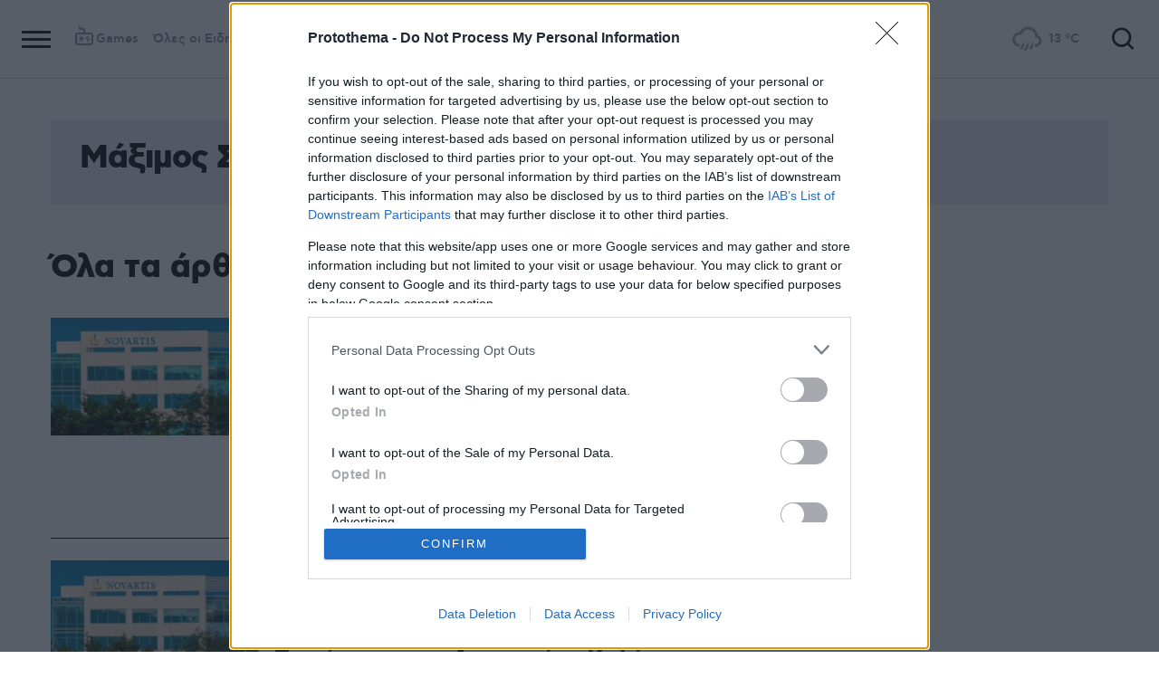

--- FILE ---
content_type: text/html; charset=utf-8
request_url: https://www.protothema.gr/tag/maksimos-sarafis/
body_size: 29076
content:
<!DOCTYPE html>
<html lang="el">
<head prefix="og: http://ogp.me/ns#">
    <title>Μάξιμος Σαράφης</title>
    <meta charset="utf-8">
<meta http-equiv="X-UA-Compatible" content="IE=edge,chrome=1">
<meta name="viewport" content="width=device-width, initial-scale=1, minimum-scale=1" />
<meta http-equiv="Content-Type" content="text/html; charset=utf-8" />
<style>
    img.lazy:after {
        content: '';
        height: 100%;
        width: 100%;
        background: #f0eeef url(/Content/Media/loader.svg) no-repeat center;
        background-size: 50px;
        position: absolute;
        top: 0;
        left: 0;
        box-sizing: border-box;
    }
</style>
<link rel="icon" href="/favicon.ico?v=fevmrjZefuzgQLzjwUQ9JcKm6qrTmCr796S5LHjYwwc&amp;k=web-5f4f497b84" type="image/x-icon" />
<link rel="apple-touch-icon-precomposed" sizes="76x76" href="/apple-touch-icon-76x76.png?v=7tahcw1K8XLPiZs9q-U1nqMYnwvz8ZKXZCRaLXop6S4&amp;k=web-5f4f497b84" />
<link rel="apple-touch-icon-precomposed" sizes="120x120" href="/apple-touch-icon-120x120.png?v=GSclQQrn9Ud_hS7vllGdO3Qf2SM8auy1lm37UirwVfE&amp;k=web-5f4f497b84" />
<link rel="apple-touch-icon-precomposed" sizes="152x152" href="/apple-touch-icon-152x152.png?v=Y7KO2vsJ6lUbZXKRuDt3PrqsY4101KG4NQjZlc5rPMg&amp;k=web-5f4f497b84" />
<link rel="apple-touch-icon-precomposed" sizes="167x167" href="/apple-touch-icon-167x167.png?v=-SbRFmgoGfPrwbc1tRx2nDjKuFVA4HXqAqfAdlD6798&amp;k=web-5f4f497b84" />
<link rel="apple-touch-icon-precomposed" sizes="180x180" href="/apple-touch-icon-180x180.png?v=-SbRFmgoGfPrwbc1tRx2nDjKuFVA4HXqAqfAdlD6798&amp;k=web-5f4f497b84" />
<link rel="icon" sizes="128x128" type="image/png" href="/favicon-128x128.png?v=BUCpG7qZwY3x60ks55pCh0zMDG8lH-ZsoHczbXeCEGE&amp;k=web-5f4f497b84" />
<link rel="icon" sizes="192x192" type="image/png" href="/favicon-192x192.png?v=-SbRFmgoGfPrwbc1tRx2nDjKuFVA4HXqAqfAdlD6798&amp;k=web-5f4f497b84" />

<link rel="preload" href="/Content/Css/Fonts/cfasty/cfastystd-black-webfont.woff2?v=Ld26saDeIGowYz6I4-FOmE4cJo0tnRflJtLLxoZKS9s&amp;k=web-5f4f497b84" as="font" type="font/woff2" crossorigin />
<link rel="preload" href="/Content/Css/Fonts/cfasty/cfastystd-bold-webfont.woff2?v=D3UCclvEK9kjXtt7I74YQ-Jj3F3NlpY4HqzArPb97rg&amp;k=web-5f4f497b84" as="font" type="font/woff2" crossorigin />
<link rel="preload" href="/Content/Css/Fonts/cfasty/cfastystd-book-webfont.woff2?v=X8HNI-fS9pSGYv2IL-YKyLKtt_kMrvYINaw_dTCoPbg&amp;k=web-5f4f497b84" as="font" type="font/woff2" crossorigin />
<link rel="preload" href="/Content/Css/Fonts/cfasty/cfastystd-extrabold-webfont.woff2?v=ATGZ6-KbSTnZV5eNmj6Ca6JQPCWz2upr_edM9hf3Yog&amp;k=web-5f4f497b84" as="font" type="font/woff2" crossorigin />
<link rel="preload" href="/Content/Css/Fonts/cfasty/cfastystd-medium-webfont.woff2?v=SsFR_G1SkLoRNwoyrhPjZUQCPUVokrR2Sn0D-x653xQ&amp;k=web-5f4f497b84" as="font" type="font/woff2" crossorigin />
<link rel="preload" href="/Content/Css/Fonts/icomoon.woff?v=NCTSNCjY_0r03TzUkzwzPW_GELIeSUjPtEJAup4yj4Q&amp;k=web-5f4f497b84" as="font" type="font/woff" crossorigin />



    <link rel="stylesheet" href="/Content/bundles/site.min.css?v=OYEAyWVtPBhLS43yUGIa9EWNP0qkkSOz9pCWtn8ZQA0&amp;k=web-5f4f497b84" />
    <link rel="stylesheet" href="/Content/bundles/print.min.css?v=7NXBNSpXeHYSuyyAGSUvK7z8iUu2QfWwjKkxz7agfgg&amp;k=web-5f4f497b84" media="print" />



<script async src="/Content/extjs/js-timeago.js?v=53Ymfg0bN7vhzBSbYZGOPLsc42a_rVdT-HoZOR1N8fE&amp;k=web-5f4f497b84" type="text/javascript"></script>


<script>window.ptActions = window.ptActions || []; window.ptActions.push({ Content: `
&lt;!-- Consent --&gt;

 
 
&lt;!-- InMobi Choice. Consent Manager Tag v3.0 (for TCF 2.2) --&gt;
&lt;script type="text/javascript" async=true&gt;
(function() {
  var host = window.location.hostname;
  var element = document.createElement('script');
  var firstScript = document.getElementsByTagName('script')[0];
  var url = 'https://cmp.inmobi.com'
    .concat('/choice/', 'mU8cqPf6UBZHQ', '/', host, '/choice.js?tag_version=V3');
  var uspTries = 0;
  var uspTriesLimit = 3;
  element.async = true;
  element.type = 'text/javascript';
  element.src = url;

  firstScript.parentNode.insertBefore(element, firstScript);

  function makeStub() {
    var TCF_LOCATOR_NAME = '__tcfapiLocator';
    var queue = [];
    var win = window;
    var cmpFrame;

    function addFrame() {
      var doc = win.document;
      var otherCMP = !!(win.frames[TCF_LOCATOR_NAME]);

      if (!otherCMP) {
        if (doc.body) {
          var iframe = doc.createElement('iframe');

          iframe.style.cssText = 'display:none';
          iframe.name = TCF_LOCATOR_NAME;
          doc.body.appendChild(iframe);
        } else {
          setTimeout(addFrame, 5);
        }
      }
      return !otherCMP;
    }

    function tcfAPIHandler() {
      var gdprApplies;
      var args = arguments;

      if (!args.length) {
        return queue;
      } else if (args[0] === 'setGdprApplies') {
        if (
          args.length &gt; 3 &&
          args[2] === 2 &&
          typeof args[3] === 'boolean'
        ) {
          gdprApplies = args[3];
          if (typeof args[2] === 'function') {
            args[2]('set', true);
          }
        }
      } else if (args[0] === 'ping') {
        var retr = {
          gdprApplies: gdprApplies,
          cmpLoaded: false,
          cmpStatus: 'stub'
        };

        if (typeof args[2] === 'function') {
          args[2](retr);
        }
      } else {
        if(args[0] === 'init' && typeof args[3] === 'object') {
          args[3] = Object.assign(args[3], { tag_version: 'V3' });
        }
        queue.push(args);
      }
    }

    function postMessageEventHandler(event) {
      var msgIsString = typeof event.data === 'string';
      var json = {};

      try {
        if (msgIsString) {
          json = JSON.parse(event.data);
        } else {
          json = event.data;
        }
      } catch (ignore) {}

      var payload = json.__tcfapiCall;

      if (payload) {
        window.__tcfapi(
          payload.command,
          payload.version,
          function(retValue, success) {
            var returnMsg = {
              __tcfapiReturn: {
                returnValue: retValue,
                success: success,
                callId: payload.callId
              }
            };
            if (msgIsString) {
              returnMsg = JSON.stringify(returnMsg);
            }
            if (event && event.source && event.source.postMessage) {
              event.source.postMessage(returnMsg, '*');
            }
          },
          payload.parameter
        );
      }
    }

    while (win) {
      try {
        if (win.frames[TCF_LOCATOR_NAME]) {
          cmpFrame = win;
          break;
        }
      } catch (ignore) {}

      if (win === window.top) {
        break;
      }
      win = win.parent;
    }
    if (!cmpFrame) {
      addFrame();
      win.__tcfapi = tcfAPIHandler;
      win.addEventListener('message', postMessageEventHandler, false);
    }
  };

  makeStub();

  function makeGppStub() {
    const CMP_ID = 10;
    const SUPPORTED_APIS = [
      '2:tcfeuv2',
      '6:uspv1',
      '7:usnatv1',
      '8:usca',
      '9:usvav1',
      '10:uscov1',
      '11:usutv1',
      '12:usctv1'
    ];

    window.__gpp_addFrame = function (n) {
      if (!window.frames[n]) {
        if (document.body) {
          var i = document.createElement("iframe");
          i.style.cssText = "display:none";
          i.name = n;
          document.body.appendChild(i);
        } else {
          window.setTimeout(window.__gpp_addFrame, 10, n);
        }
      }
    };
    window.__gpp_stub = function () {
      var b = arguments;
      __gpp.queue = __gpp.queue || [];
      __gpp.events = __gpp.events || [];

      if (!b.length || (b.length == 1 && b[0] == "queue")) {
        return __gpp.queue;
      }

      if (b.length == 1 && b[0] == "events") {
        return __gpp.events;
      }

      var cmd = b[0];
      var clb = b.length &gt; 1 ? b[1] : null;
      var par = b.length &gt; 2 ? b[2] : null;
      if (cmd === "ping") {
        clb(
          {
            gppVersion: "1.1", // must be “Version.Subversion”, current: “1.1”
            cmpStatus: "stub", // possible values: stub, loading, loaded, error
            cmpDisplayStatus: "hidden", // possible values: hidden, visible, disabled
            signalStatus: "not ready", // possible values: not ready, ready
            supportedAPIs: SUPPORTED_APIS, // list of supported APIs
            cmpId: CMP_ID, // IAB assigned CMP ID, may be 0 during stub/loading
            sectionList: [],
            applicableSections: [-1],
            gppString: "",
            parsedSections: {},
          },
          true
        );
      } else if (cmd === "addEventListener") {
        if (!("lastId" in __gpp)) {
          __gpp.lastId = 0;
        }
        __gpp.lastId++;
        var lnr = __gpp.lastId;
        __gpp.events.push({
          id: lnr,
          callback: clb,
          parameter: par,
        });
        clb(
          {
            eventName: "listenerRegistered",
            listenerId: lnr, // Registered ID of the listener
            data: true, // positive signal
            pingData: {
              gppVersion: "1.1", // must be “Version.Subversion”, current: “1.1”
              cmpStatus: "stub", // possible values: stub, loading, loaded, error
              cmpDisplayStatus: "hidden", // possible values: hidden, visible, disabled
              signalStatus: "not ready", // possible values: not ready, ready
              supportedAPIs: SUPPORTED_APIS, // list of supported APIs
              cmpId: CMP_ID, // list of supported APIs
              sectionList: [],
              applicableSections: [-1],
              gppString: "",
              parsedSections: {},
            },
          },
          true
        );
      } else if (cmd === "removeEventListener") {
        var success = false;
        for (var i = 0; i &lt; __gpp.events.length; i++) {
          if (__gpp.events[i].id == par) {
            __gpp.events.splice(i, 1);
            success = true;
            break;
          }
        }
        clb(
          {
            eventName: "listenerRemoved",
            listenerId: par, // Registered ID of the listener
            data: success, // status info
            pingData: {
              gppVersion: "1.1", // must be “Version.Subversion”, current: “1.1”
              cmpStatus: "stub", // possible values: stub, loading, loaded, error
              cmpDisplayStatus: "hidden", // possible values: hidden, visible, disabled
              signalStatus: "not ready", // possible values: not ready, ready
              supportedAPIs: SUPPORTED_APIS, // list of supported APIs
              cmpId: CMP_ID, // CMP ID
              sectionList: [],
              applicableSections: [-1],
              gppString: "",
              parsedSections: {},
            },
          },
          true
        );
      } else if (cmd === "hasSection") {
        clb(false, true);
      } else if (cmd === "getSection" || cmd === "getField") {
        clb(null, true);
      }
      //queue all other commands
      else {
        __gpp.queue.push([].slice.apply(b));
      }
    };
    window.__gpp_msghandler = function (event) {
      var msgIsString = typeof event.data === "string";
      try {
        var json = msgIsString ? JSON.parse(event.data) : event.data;
      } catch (e) {
        var json = null;
      }
      if (typeof json === "object" && json !== null && "__gppCall" in json) {
        var i = json.__gppCall;
        window.__gpp(
          i.command,
          function (retValue, success) {
            var returnMsg = {
              __gppReturn: {
                returnValue: retValue,
                success: success,
                callId: i.callId,
              },
            };
            event.source.postMessage(msgIsString ? JSON.stringify(returnMsg) : returnMsg, "*");
          },
          "parameter" in i ? i.parameter : null,
          "version" in i ? i.version : "1.1"
        );
      }
    };
    if (!("__gpp" in window) || typeof window.__gpp !== "function") {
      window.__gpp = window.__gpp_stub;
      window.addEventListener("message", window.__gpp_msghandler, false);
      window.__gpp_addFrame("__gppLocator");
    }
  };

  makeGppStub();

  var uspStubFunction = function() {
    var arg = arguments;
    if (typeof window.__uspapi !== uspStubFunction) {
      setTimeout(function() {
        if (typeof window.__uspapi !== 'undefined') {
          window.__uspapi.apply(window.__uspapi, arg);
        }
      }, 500);
    }
  };

  var checkIfUspIsReady = function() {
    uspTries++;
    if (window.__uspapi === uspStubFunction && uspTries &lt; uspTriesLimit) {
      console.warn('USP is not accessible');
    } else {
      clearInterval(uspInterval);
    }
  };

  if (typeof window.__uspapi === 'undefined') {
    window.__uspapi = uspStubFunction;
    var uspInterval = setInterval(checkIfUspIsReady, 6000);
  }
})();
&lt;/script&gt;
&lt;!-- End InMobi Choice. Consent Manager Tag v3.0 (for TCF 2.2) --&gt;
 
 &lt;script async="async" src="//cdn.orangeclickmedia.com/tech/libs/ocm_iab_compliance.js"&gt;&lt;/script&gt;



`, Delay: 2000 });</script>
<script>window.ptActions = window.ptActions || []; window.ptActions.push({ Content: `
&lt;!-- DFP --&gt;
&lt;script async="async" data-cmp-src="https://securepubads.g.doubleclick.net/tag/js/gpt.js"&gt;&lt;/script&gt;`, Delay: 2000 });</script>
<!-- Custom head code --><!-- Start ahref Manager -->
<meta name="ahrefs-site-verification" content="3df0f651b70b3d008473ebfc4b520c409fb16e3fa8aa3604b4b0bee599304025">
<!-- END ahref Manager -->

    <style>
        .bannerWrp.bannerWrp--withoutitle:before 
        {
            content:none!important;
        }
        .bannerWrp__inner>.bannerWrp.bannerWrp--withoutitle 
        {
            margin: 0;
            background: #fff;
        }
        .qc-cmp-button.qc-cmp-secondary-button {
         border-color: #eee !important;
          background-color: #eee !important;
        }
        .cookies {display:none !important;} /* display:none because default cookie snippet was disabled by PT in favor to quantcast script and there was a white ribbon showing all the time over the footer*/

        


    </style>
<!-- OneSignal Manifest Tag --><link rel="manifest" href="/manifest.json" />
<script>window.ptActions = window.ptActions || []; window.ptActions.push({ Content: `
&lt;!-- OneSignal --&gt;
&lt;script async="async" data-cmp-src="https://cdn.onesignal.com/sdks/OneSignalSDK.js"&gt;&lt;/script&gt;
&lt;script &gt;

    var OneSignal = window.OneSignal || [];
    OneSignal.push(function() {
    OneSignal.init({
	    appId: "2f0963df-5d5e-4964-a251-1052be231710",
	    safari_web_id: "web.onesignal.auto.50fac9c2-9f7f-49e4-88a1-4637f1759b35"
    });
});
&lt;/script&gt;`, Delay: 2000 });</script>
<script>window.ptActions = window.ptActions || []; window.ptActions.push({ Content: `
&lt;!-- Ads Squirrel --&gt;&lt;script src="//cdn.adsquirrel.ai/protothema.gr/chirp.js"&gt;&lt;/script&gt;`, Delay: 1900 });</script>
<!-- Echobox Web Tag --><!-- Echobox Web Tag -->
<script async id="ebx" src="//applets.ebxcdn.com/ebx.js"></script>
<script>window.ptActions = window.ptActions || []; window.ptActions.push({ Content: `
&lt;!-- enedLogoResize --&gt;&lt;style&gt;
    .footerMember img {
        width : 90px;
    }
    @media (max-width: 767px){
        .footerMember img {
            width : 70px;
        }
    }
&lt;/style&gt;`, Delay: 500 });</script>
<!-- FirstView -->
<script async="async" data-cmp-src="https://t.atmng.io/adweb/MzK4At31I.prod.js"></script>
<script>window.ptActions = window.ptActions || []; window.ptActions.push({ Content: `
&lt;!-- Microsoft Clarity Production --&gt;&lt;script type="text/javascript"&gt;
    (function(c,l,a,r,i,t,y){
        c[a]=c[a]||function(){(c[a].q=c[a].q||[]).push(arguments)};
        t=l.createElement(r);t.async=1;t.src="https://www.clarity.ms/tag/"+i;
        y=l.getElementsByTagName(r)[0];y.parentNode.insertBefore(t,y);
    })(window, document, "clarity", "script", "pyewgixk1z");
&lt;/script&gt;`, Delay: 500 });</script>
<script>window.ptActions = window.ptActions || []; window.ptActions.push({ Content: `
&lt;!-- 2 First View --&gt;&lt;script&gt;!function(n){if(!window.cnx){window.cnx={},window.cnx.cmd=[];var t=n.createElement('iframe');t.src='javascript:false'; t.display='none',t.onload=function(){var n=t.contentWindow.document,c=n.createElement('script');c.src='//cd.connatix.com/connatix.player.js?cid=802bc865-afca-472a-8b42-6b7ce9fd58ba&pid=99216307-99ad-4bfd-944c-d2f3c4219cd7',c.setAttribute('async','1'),c.setAttribute('type','text/javascript'),n.body.appendChild(c)},n.head.appendChild(t)}}(document);&lt;/script&gt;`, Delay: 2000 });</script>
<!-- SUMMARIES AI CSS TEST --><link id="pto-overrides" rel="stylesheet" href="https://summaries.cloudevo.ai/styles/latest/styles.css?ver=202514111210">
<style>
    .ai_summary__widget {/*display: none;*/}
    .ai_summary__widget {
        margin-block: 0 3rem;
    }
    .ai_summary__widget > ul > li {
        font-size: 16px !important;
        line-height: 1.2 !important;
    }
    .ai_summary__widget summary {font-weight: 400;}
.ai_summary__widget summary span {
    color: #545454;
    font-size: 16px;
}
.longForm .ai_summary__widget {
    display: none;
}
.ai_summary__widget > ul > li:empty {
    display: none;
}
section[data-plugin-articlehit*="1728738"] .ai_summary__widget, 
section[data-plugin-articlehit*="1729386"] .ai_summary__widget,
section[data-plugin-articlehit*="1730076"] .ai_summary__widget, 
section[data-plugin-articlehit*="1730204"] .ai_summary__widget
{
	display: none;
}
.ai_summary__widget[data-article-id="1730076"],
.ai_summary__widget[data-article-id="1730226"],
.ai_summary__widget[data-article-id="1730227"],
.ai_summary__widget[data-article-id="1730231"],
.ai_summary__widget[data-article-id="1730778"],
.ai_summary__widget[data-article-id="1733661"],
.ai_summary__widget[data-article-id="1735221"],
.ai_summary__widget[data-article-id="1735647"],
.ai_summary__widget[data-article-id="1747729"]{
    display: none;
}
</style>
        <link rel="canonical" href="https://www.protothema.gr/tag/maksimos-sarafis/" />
    <meta content="index, follow, max-image-preview:large" name="robots" />
    <base href="https://www.protothema.gr" />
<meta content="el_GR" property="og:locale" />
<meta content="Μάξιμος Σαράφης" property="og:title" />
<meta content="https://www.protothema.gr/tag/maksimos-sarafis/" property="og:url" />
<meta content="ProtoThema" property="og:site_name" />
<meta content="https://www.protothema.gr/images/640x360share/png/files/thema.png" property="og:image" /><meta content="640" property="og:image:width" /><meta content="360" property="og:image:height" />

<meta content="summary_large_image" name="twitter:card" />
<meta content="Μάξιμος Σαράφης" name="twitter:title" />
<meta content="@protothema" name="twitter:site" />
<meta content="https://www.protothema.gr/images/640x360share/png/files/thema.png" name="twitter:image" />

<script type="application/ld+json" data-schema="NewsMediaOrganization">{"@context":"https://schema.org","@type":"NewsMediaOrganization","name":"Πρώτο Θέμα","url":"https://www.protothema.gr","address":{"@type":"PostalAddress","addressCountry":{"@type":"Country","name":"GR"},"addressLocality":"Αθήνα","addressRegion":"GR","postalCode":"151 23","streetAddress":"Αγράφων 5, Μαρούσι"},"contactPoint":{"@type":"ContactPoint","areaServed":"GR","contactType":"customer service","telephone":"+30-210-6880700"},"logo":{"@type":"ImageObject","url":"https://www.protothema.gr/files/protothema-logo2.png","height":60,"width":238}}</script>

<script type="application/ld+json" data-schema="WebSite">{"@context":"https://schema.org","@type":"WebSite","name":"Πρώτο Θέμα","potentialAction":{"@type":"SearchAction","target":{"@type":"EntryPoint","urlTemplate":"https://www.protothema.gr/anazitisi/?q={q}"},"query-input":{"@type":"PropertyValueSpecification","name":"q","valueName":"q","valueRequired":true}},"url":"https://www.protothema.gr/","creator":{"@type":"Organization","name":"Atcom"}}</script>

    
    
    <!-- chartbeat -->
<script type='text/javascript'>
(function() {
    /** CONFIGURATION START **/
    var _sf_async_config = window._sf_async_config = (window._sf_async_config || {});
    _sf_async_config.uid = 64216; //CHANGE THIS TO YOUR ACCOUNT ID
    _sf_async_config.domain = 'protothema.gr'; //CHANGE THIS TO YOUR SITE ID
    _sf_async_config.useCanonical = true;
    _sf_async_config.useCanonicalDomain = true;
    _sf_async_config.sections = ''; //SET PAGE SECTION(S)
    _sf_async_config.authors = ''; //SET PAGE AUTHOR(S)
    /** CONFIGURATION END **/
    function loadChartbeat() {
        var e = document.createElement('script');
        var n = document.getElementsByTagName('script')[0];
        e.type = 'text/javascript';
        e.async = true;
        e.src = '//static.chartbeat.com/js/chartbeat.js';
        n.parentNode.insertBefore(e, n);
    }
    loadChartbeat();
})();
</script>


    
<script>
    var googletag = googletag || {};
	googletag.cmd = googletag.cmd || [];
    var adContext = {"RootCategory":"T13237","Category":[],"Tag":[],"Article":null,"Page":"Μάξιμος Σαράφης","IsCategory":false};
    !function (n) { "use strict"; function d(n, t) { var r = (65535 & n) + (65535 & t); return (n >> 16) + (t >> 16) + (r >> 16) << 16 | 65535 & r } function f(n, t, r, e, o, u) { return d((u = d(d(t, n), d(e, u))) << o | u >>> 32 - o, r) } function l(n, t, r, e, o, u, c) { return f(t & r | ~t & e, n, t, o, u, c) } function g(n, t, r, e, o, u, c) { return f(t & e | r & ~e, n, t, o, u, c) } function v(n, t, r, e, o, u, c) { return f(t ^ r ^ e, n, t, o, u, c) } function m(n, t, r, e, o, u, c) { return f(r ^ (t | ~e), n, t, o, u, c) } function c(n, t) { var r, e, o, u; n[t >> 5] |= 128 << t % 32, n[14 + (t + 64 >>> 9 << 4)] = t; for (var c = 1732584193, f = -271733879, i = -1732584194, a = 271733878, h = 0; h < n.length; h += 16)c = l(r = c, e = f, o = i, u = a, n[h], 7, -680876936), a = l(a, c, f, i, n[h + 1], 12, -389564586), i = l(i, a, c, f, n[h + 2], 17, 606105819), f = l(f, i, a, c, n[h + 3], 22, -1044525330), c = l(c, f, i, a, n[h + 4], 7, -176418897), a = l(a, c, f, i, n[h + 5], 12, 1200080426), i = l(i, a, c, f, n[h + 6], 17, -1473231341), f = l(f, i, a, c, n[h + 7], 22, -45705983), c = l(c, f, i, a, n[h + 8], 7, 1770035416), a = l(a, c, f, i, n[h + 9], 12, -1958414417), i = l(i, a, c, f, n[h + 10], 17, -42063), f = l(f, i, a, c, n[h + 11], 22, -1990404162), c = l(c, f, i, a, n[h + 12], 7, 1804603682), a = l(a, c, f, i, n[h + 13], 12, -40341101), i = l(i, a, c, f, n[h + 14], 17, -1502002290), c = g(c, f = l(f, i, a, c, n[h + 15], 22, 1236535329), i, a, n[h + 1], 5, -165796510), a = g(a, c, f, i, n[h + 6], 9, -1069501632), i = g(i, a, c, f, n[h + 11], 14, 643717713), f = g(f, i, a, c, n[h], 20, -373897302), c = g(c, f, i, a, n[h + 5], 5, -701558691), a = g(a, c, f, i, n[h + 10], 9, 38016083), i = g(i, a, c, f, n[h + 15], 14, -660478335), f = g(f, i, a, c, n[h + 4], 20, -405537848), c = g(c, f, i, a, n[h + 9], 5, 568446438), a = g(a, c, f, i, n[h + 14], 9, -1019803690), i = g(i, a, c, f, n[h + 3], 14, -187363961), f = g(f, i, a, c, n[h + 8], 20, 1163531501), c = g(c, f, i, a, n[h + 13], 5, -1444681467), a = g(a, c, f, i, n[h + 2], 9, -51403784), i = g(i, a, c, f, n[h + 7], 14, 1735328473), c = v(c, f = g(f, i, a, c, n[h + 12], 20, -1926607734), i, a, n[h + 5], 4, -378558), a = v(a, c, f, i, n[h + 8], 11, -2022574463), i = v(i, a, c, f, n[h + 11], 16, 1839030562), f = v(f, i, a, c, n[h + 14], 23, -35309556), c = v(c, f, i, a, n[h + 1], 4, -1530992060), a = v(a, c, f, i, n[h + 4], 11, 1272893353), i = v(i, a, c, f, n[h + 7], 16, -155497632), f = v(f, i, a, c, n[h + 10], 23, -1094730640), c = v(c, f, i, a, n[h + 13], 4, 681279174), a = v(a, c, f, i, n[h], 11, -358537222), i = v(i, a, c, f, n[h + 3], 16, -722521979), f = v(f, i, a, c, n[h + 6], 23, 76029189), c = v(c, f, i, a, n[h + 9], 4, -640364487), a = v(a, c, f, i, n[h + 12], 11, -421815835), i = v(i, a, c, f, n[h + 15], 16, 530742520), c = m(c, f = v(f, i, a, c, n[h + 2], 23, -995338651), i, a, n[h], 6, -198630844), a = m(a, c, f, i, n[h + 7], 10, 1126891415), i = m(i, a, c, f, n[h + 14], 15, -1416354905), f = m(f, i, a, c, n[h + 5], 21, -57434055), c = m(c, f, i, a, n[h + 12], 6, 1700485571), a = m(a, c, f, i, n[h + 3], 10, -1894986606), i = m(i, a, c, f, n[h + 10], 15, -1051523), f = m(f, i, a, c, n[h + 1], 21, -2054922799), c = m(c, f, i, a, n[h + 8], 6, 1873313359), a = m(a, c, f, i, n[h + 15], 10, -30611744), i = m(i, a, c, f, n[h + 6], 15, -1560198380), f = m(f, i, a, c, n[h + 13], 21, 1309151649), c = m(c, f, i, a, n[h + 4], 6, -145523070), a = m(a, c, f, i, n[h + 11], 10, -1120210379), i = m(i, a, c, f, n[h + 2], 15, 718787259), f = m(f, i, a, c, n[h + 9], 21, -343485551), c = d(c, r), f = d(f, e), i = d(i, o), a = d(a, u); return [c, f, i, a] } function i(n) { for (var t = "", r = 32 * n.length, e = 0; e < r; e += 8)t += String.fromCharCode(n[e >> 5] >>> e % 32 & 255); return t } function a(n) { var t = []; for (t[(n.length >> 2) - 1] = void 0, e = 0; e < t.length; e += 1)t[e] = 0; for (var r = 8 * n.length, e = 0; e < r; e += 8)t[e >> 5] |= (255 & n.charCodeAt(e / 8)) << e % 32; return t } function e(n) { for (var t, r = "0123456789abcdef", e = "", o = 0; o < n.length; o += 1)t = n.charCodeAt(o), e += r.charAt(t >>> 4 & 15) + r.charAt(15 & t); return e } function r(n) { return unescape(encodeURIComponent(n)) } function o(n) { return i(c(a(n = r(n)), 8 * n.length)) } function u(n, t) { return function (n, t) { var r, e = a(n), o = [], u = []; for (o[15] = u[15] = void 0, 16 < e.length && (e = c(e, 8 * n.length)), r = 0; r < 16; r += 1)o[r] = 909522486 ^ e[r], u[r] = 1549556828 ^ e[r]; return t = c(o.concat(a(t)), 512 + 8 * t.length), i(c(u.concat(t), 640)) }(r(n), r(t)) } function t(n, t, r) { return t ? r ? u(t, n) : e(u(t, n)) : r ? o(n) : e(o(n)) } "function" == typeof define && define.amd ? define(function () { return t }) : "object" == typeof module && module.exports ? module.exports = t : n.md5 = t }(this);
    
    function uuidv4() {
        return ([1e7] + -1e3 + -4e3 + -8e3 + -1e11).replace(/[018]/g, c =>
            (c ^ crypto.getRandomValues(new Uint8Array(1))[0] & 15 >> c / 4).toString(16)
        );
    }
    function setABSplitCookie() {
        var usplitValue = Math.round(Math.random()) === 0 ? 'A' : 'B';
        document.cookie = "_usplit=" + usplitValue + ";path=/";
    }
    function setPPIDCookie() {
        document.cookie = "_ppid=" + md5(uuidv4()) + ";path=/";
    }
    function clearSpecializedCookies() {
        document.cookie = "_ppid=;path=/;expires=Thu, 01 Jan 1970 00:00:01 GMT";
        document.cookie = "_usplit=;path=/;expires=Thu, 01 Jan 1970 00:00:01 GMT";
    }
    function getCookieValue(name) {
        let ca = document.cookie.split(';');
        for (let i = 0; i < ca.length; i++) {
            let c = ca[i];
            while (c.charAt(0) == ' ') {
                c = c.substring(1);
            }
            if (c.indexOf(name) == 0) {
                return c.substring(name.length, c.length);
            }
        }
        return '';
    }
    function getABSplitCookie() {
        return getCookieValue('_usplit=');
    }
    function getPPIDCookie() {
        return getCookieValue('_ppid=');
    }
    googletag.cmd.push(function () {
        if (typeof __tcfapi !== 'undefined') {
            __tcfapi('getTCData', 2, function (tcData, success) {
                if (success && tcData) {
                    var purposeConsents = tcData.purpose.consents;
                    if (purposeConsents[1] && purposeConsents[3]) {
                        quantcastTrackEvent('Personalized Ad Consent Given');
                    }
                    else {
                        clearSpecializedCookies();
                    }
                }
            });
        }
        function quantcastTrackEvent(eventName) {
            var ppid = getPPIDCookie();
            if (ppid == '') {
                setPPIDCookie();
            }

            var usplit = getABSplitCookie();
            if (usplit == '') {
                setABSplitCookie();
            }

            if (typeof __qc !== 'undefined') {
                __qc.event({
                    type: 'custom',
                    eventType: eventName
                });
            }
        }
    });
    

    googletag.cmd.push(function () {
        googletag.setConfig({ threadYield: "ENABLED_ALL_SLOTS" });
        
        var pubads = googletag.pubads();
        
        pubads.collapseEmptyDivs(true);

        for (var key in adContext) {
            pubads.setTargeting(key, adContext[key]);
        }

        var ppid = getPPIDCookie();
        if (ppid != '') {
            pubads.setTargeting('PPID', 'YES');
        }

        var usplit = getABSplitCookie();
        if (usplit != '') {
            pubads.setTargeting('usersplit', usplit);
        }


        googletag.pubads().enableLazyLoad({
            fetchMarginPercent: 800,
            renderMarginPercent: 400,
            mobileScaling: 1,
        });
            
        googletag.pubads().enableSingleRequest();

        function startAds(ppid) {
            if (ppid != '') {
                googletag.pubads().setPublisherProvidedId(ppid);
            }
            googletag.enableServices();
        }


            if (typeof window.__tcfapi !== 'undefined') {
                window.__tcfapi('addEventListener', 2, function(tcData, listenerSuccess) {                    
                    if (listenerSuccess) {    
                        console.log('TCF Event: ' + tcData.eventStatus);
                        switch (tcData.eventStatus) {
                            case 'tcloaded':
                            case 'useractioncomplete':
                                startAds(getPPIDCookie());
                                googletag.pubads().refresh();
                                break;
                            default:
                                googletag.pubads().disableInitialLoad();
                                break;
                        }
                    }
                });
            }
            else {
                console.log('TCF API is not available.');
                startAds(ppid);
            }
                });

</script>
<script>
    function getSizeMapping(googletag, sizes) {
        var mapping = googletag.sizeMapping();
        var groups = {};
        for (var i = 0; i < sizes.length; i++) {
            var key = sizes[i].ScreenWidth + 'x' + sizes[i].ScreenHeight;
            var group = groups[key];
            if (!group) {
                group = groups[key] = {
                    ScreenWidth: sizes[i].ScreenWidth,
                    ScreenHeight: sizes[i].ScreenHeight,
                    Banners: []
                };
            }
            if (sizes[i].BannerWidth != null && sizes[i].BannerHeight != null) {
                group.Banners.push([sizes[i].BannerWidth, sizes[i].BannerHeight]);
            }
        }
        for (var k in groups) {
            var group = groups[k];
            mapping = mapping.addSize([group.ScreenWidth, group.ScreenHeight], group.Banners);
        }
        return mapping.build();
    }
</script></head>
<body data-plugin-viewportheight="" data-plugin-lazyload="" data-plugin-analytics="{&quot;Collectors&quot;:{&quot;search.collector&quot;:{&quot;SearchEventTimeout&quot;:60,&quot;url&quot;:&quot;/$events/push&quot;}}}" data-designmode="false" data-mgmt="false" data-plugin-ptScriptManager="">
    
<!-- Analytics G4 - Google Tag Manager -->
<noscript><iframe src="https://www.googletagmanager.com/ns.html?id=GTM-M9ZNLVC"
height="0" width="0" style="display:none;visibility:hidden"></iframe></noscript>

<span id="dd119d25b030436a9c9b380ef7124405" style="display:none"></span>
<script>window.ptActions = window.ptActions || []; window.ptActions.push({ Content: `
&lt;!-- Google Tag Manager (noscript) --&gt;&lt;noscript&gt;&lt;iframe src="https://www.googletagmanager.com/ns.html?id=GTM-MCT5PH9" height="0" width="0" style="display:none;visibility:hidden"&gt;&lt;/iframe&gt;&lt;/noscript&gt;
`, Delay: 2000, ID: 'dd119d25b030436a9c9b380ef7124405' });</script>
<span id="14ba37a1557e45e8b36077a10a516df2" style="display:none"></span>
<script>window.ptActions = window.ptActions || []; window.ptActions.push({ Content: `
&lt;!-- phaistos adman --&gt;
&lt;script data-cmp-src="https://static.adman.gr/adman.js"&gt;&lt;/script&gt;
&lt;script &gt;
// &lt;![CDATA[
window.AdmanQueue=window.AdmanQueue||[];AdmanQueue.push(function(){Adman.adunit({id:313,h:'https://x.grxchange.gr',inline:true})});
// ]]&gt;
&lt;/script&gt;`, Delay: 2000, ID: '14ba37a1557e45e8b36077a10a516df2' });</script>
    
    

    <div class="outer">
    <div class="backToTop icon-arrow-up" data-plugin-gototop></div>


    
        <header class="header" data-plugin-stickit='{ "element": "this", "bottoming": false }'>
            <div class="menuOverlay"></div>
            <div class="top">
                <nav class="languageSwitcherWrapper desktopOnly">
                    <ul class="languageSwitcher">
        <li class="languageSwitcher__item">
            <a href="/" class="languageSwitcher__link languageSwitcher__link--active">Ελληνικά</a>
        </li>
        <li class="languageSwitcher__item">
            <a href="https://en.protothema.gr" class="languageSwitcher__link">English</a>
        </li>
</ul>
                </nav>

                    <h2 class="logo">
                        <figure>
                            <a href="/">
                                <picture>
                                    <img src="/Content/Media/logo-main.svg?v=3" width="177" height="60" alt="ProtoThema.gr" />
                                </picture>
                            </a>
                        </figure>
                    </h2>
                <div class="leftSect">
                    <div class="trigMenu" data-plugin-menu>
    <div class="burgerIcon">
        <i class="burger"></i>
    </div>
</div>
<nav class="nav">
    <ul>
            <li>
            <a href="/games/" title="Games">
                    <span class="nav__icon icon-games"></span>
                    <span class="nav__title">Games</span>
            </a>
            </li>
            <li class="thidden">
            <a href="/oles-oi-eidiseis/" title="Όλες οι Ειδήσεις">
Όλες οι Ειδήσεις            </a>
            </li>
            <li class="thidden">
            <a href="/greece/" title="Ελλάδα">
Ελλάδα            </a>
            </li>
            <li class="thidden">
            <a href="/frontpages/" title="Πρωτοσέλιδα">
Πρωτοσέλιδα            </a>
            </li>
    </ul>
</nav>
<div class="navWrp">
    <div class="grayRow">
        <div class="social">
            
        </div>
    </div>

    <nav class="languageSwitcherWrapper mobileOnly">
        <p class="languageSwitcherWrapper__title">
            

Επιλογή γλώσσας
        </p>
        <ul class="languageSwitcher" data-plugin-toggleactive="{&quot;elementsSelector&quot;:&quot;.languageSwitcher__link&quot;,&quot;activeClass&quot;:&quot;languageSwitcher__link--active&quot;,&quot;forceActiveOnIndex&quot;:0}">
        <li class="languageSwitcher__item">
            <a href="/games/" class="languageSwitcher__link languageSwitcher__link--active">Games</a>
        </li>
        <li class="languageSwitcher__item">
            <a href="/oles-oi-eidiseis/" class="languageSwitcher__link">Όλες οι Ειδήσεις</a>
        </li>
        <li class="languageSwitcher__item">
            <a href="/greece/" class="languageSwitcher__link">Ελλάδα</a>
        </li>
        <li class="languageSwitcher__item">
            <a href="/frontpages/" class="languageSwitcher__link">Πρωτοσέλιδα</a>
        </li>
        <li class="languageSwitcher__item">
            <a class="languageSwitcher__link">Column 1</a>
        </li>
        <li class="languageSwitcher__item">
            <a class="languageSwitcher__link">Column 2</a>
        </li>
</ul>
    </nav>

    <div class="topNav">
        <nav class="mainNav">
            <ul>
            <li class="">
                <div class="title">
            <a href="https://en.protothema.gr/" title="English News" target="_blank">
English News            </a>
                    <div class="openSub" data-plugin-toggleclass='{ "target": ".title", "class": "opened", "slideItem": ".cnt" }'></div>
                </div>
            </li>
            <li class="">
                <div class="title">
            <a href="/games/" title="Games">
Games            </a>
                    <div class="openSub" data-plugin-toggleclass='{ "target": ".title", "class": "opened", "slideItem": ".cnt" }'></div>
                </div>
            </li>
            <li class="hasSub">
                <div class="title">
            <a href="/greece/" title="Ελλάδα">
Ελλάδα            </a>
                    <div class="openSub" data-plugin-toggleclass='{ "target": ".title", "class": "opened", "slideItem": ".cnt" }'></div>
                </div>
                    <ul class="cnt tagsUl">
            <li>
            <a href="/tag/fotia-tora/" title="Φωτιά τώρα - Πυρκαγιές σε εξέλιξη">
Φωτιά τώρα - Πυρκαγιές σε εξέλιξη            </a>
            </li>
            <li>
            <a href="/tag/Seismos/" title="Σεισμός">
Σεισμός            </a>
            </li>
            <li>
            <a href="/tag/kairos/" title="Καιρός">
Καιρός            </a>
            </li>
            <li>
            <a href="/tag/kinisi-stoys-dromoys/" title="Κίνηση στους δρόμους">
Κίνηση στους δρόμους            </a>
            </li>
                    </ul>
            </li>
            <li class="hasSub">
                <div class="title">
            <a href="/economy/" title="Οικονομία">
Οικονομία            </a>
                    <div class="openSub" data-plugin-toggleclass='{ "target": ".title", "class": "opened", "slideItem": ".cnt" }'></div>
                </div>
                    <ul class="cnt tagsUl">
            <li>
            <a href="/tag/sudaxeis/" title="Συντάξεις">
Συντάξεις            </a>
            </li>
                    </ul>
            </li>
            <li class="hasSub">
                <div class="title">
            <a href="/politics/" title="Πολιτική">
Πολιτική            </a>
                    <div class="openSub" data-plugin-toggleclass='{ "target": ".title", "class": "opened", "slideItem": ".cnt" }'></div>
                </div>
                    <ul class="cnt tagsUl">
            <li>
            <a href="/tag/nea-dimokratia/" title="Νέα Δημοκρατία">
Νέα Δημοκρατία            </a>
            </li>
            <li>
            <a href="/tag/pasok/" title="ΠΑΣΟΚ">
ΠΑΣΟΚ            </a>
            </li>
                    </ul>
            </li>
            <li class="">
                <div class="title">
            <a href="/world/" title="Κόσμος">
Κόσμος            </a>
                    <div class="openSub" data-plugin-toggleclass='{ "target": ".title", "class": "opened", "slideItem": ".cnt" }'></div>
                </div>
            </li>
            <li class="hasSub">
                <div class="title">
            <a href="/sports/" title="Sports">
Sports            </a>
                    <div class="openSub" data-plugin-toggleclass='{ "target": ".title", "class": "opened", "slideItem": ".cnt" }'></div>
                </div>
                    <ul class="cnt tagsUl">
            <li>
            <a href="/tag/super-league-1/" title="Super League 1">
Super League 1            </a>
            </li>
            <li>
            <a href="/tag/champions-league/" title="Champions League">
Champions League            </a>
            </li>
            <li>
            <a href="/tag/europa-league/" title="Europa League">
Europa League            </a>
            </li>
            <li>
            <span>Euroleague</span>
            </li>
            <li>
            <a href="/tag/conference-league/" title="Conference League">
Conference League            </a>
            </li>
                    </ul>
            </li>
            <li class="hasSub">
                <div class="title">
            <a href="/car-and-speed/" title="Car">
Car            </a>
                    <div class="openSub" data-plugin-toggleclass='{ "target": ".title", "class": "opened", "slideItem": ".cnt" }'></div>
                </div>
                    <ul class="cnt">
            <li>
            <a href="/car-and-speed/news/" title="News">
News            </a>
            </li>
            <li>
            <a href="/car-and-speed/preview/" title="Preview">
Preview            </a>
            </li>
            <li>
            <a href="/car-and-speed/video/" title="Video">
Video            </a>
            </li>
            <li>
            <a href="/car-and-speed/tech/" title="Tech">
Tech            </a>
            </li>
            <li>
            <a href="/car-and-speed/racing/" title="Αγωνες">
Αγωνες            </a>
            </li>
            <li>
            <a href="/car-and-speed/formula-1/" title="Formula 1">
Formula 1            </a>
            </li>
            <li>
            <a href="/car-and-speed/pisokinisi/" title="Πισω Κινηση">
Πισω Κινηση            </a>
            </li>
            <li>
            <a href="http://www.newsauto.gr/times-technika-charaktiristika/" title="Τιμες Αυτοκινητων">
Τιμες Αυτοκινητων            </a>
            </li>
            <li>
            <a href="/car-and-speed/moto/" title="Moto">
Moto            </a>
            </li>
                    </ul>
            </li>
            <li class="hasSub">
                <div class="title">
            <a href="/life-style/" title="Gala">
Gala            </a>
                    <div class="openSub" data-plugin-toggleclass='{ "target": ".title", "class": "opened", "slideItem": ".cnt" }'></div>
                </div>
                    <ul class="cnt">
            <li>
            <a href="/life-style/Hollywood/" title="Hollywood">
Hollywood            </a>
            </li>
            <li>
            <a href="/life-style/Gossip/" title="Gossip">
Gossip            </a>
            </li>
            <li>
            <a href="/tag/master-chef/" title="Master Chef">
Master Chef            </a>
            </li>
            <li>
            <a href="/tag/survivor/" title="Survivor">
Survivor            </a>
            </li>
            <li>
            <a href="/life-style/tileorasi/" title="Τηλεοραση">
Τηλεοραση            </a>
            </li>
                    </ul>
            </li>
            <li class="hasSub">
                <div class="title">
            <a href="/culture/" title="Πολιτισμός">
Πολιτισμός            </a>
                    <div class="openSub" data-plugin-toggleclass='{ "target": ".title", "class": "opened", "slideItem": ".cnt" }'></div>
                </div>
                    <ul class="cnt">
            <li>
            <a href="/culture/theater/" title="Θεατρο">
Θεατρο            </a>
            </li>
            <li>
            <a href="/culture/cinema/" title="Σινεμα">
Σινεμα            </a>
            </li>
            <li>
            <a href="/culture/music/" title="Μουσικη">
Μουσικη            </a>
            </li>
            <li>
            <a href="/culture/books/" title="Βιβλιο">
Βιβλιο            </a>
            </li>
                    </ul>
            </li>
            <li class="hasSub">
                <div class="title">
            <a href="/technology/" title="Τεχνολογία">
Τεχνολογία            </a>
                    <div class="openSub" data-plugin-toggleclass='{ "target": ".title", "class": "opened", "slideItem": ".cnt" }'></div>
                </div>
                    <ul class="cnt tagsUl">
            <li>
            <a href="/tag/facebook/" title="Facebook">
Facebook            </a>
            </li>
                    </ul>
            </li>
            <li class="">
                <div class="title">
            <a href="/environment/" title="Περιβάλλον">
Περιβάλλον            </a>
                    <div class="openSub" data-plugin-toggleclass='{ "target": ".title", "class": "opened", "slideItem": ".cnt" }'></div>
                </div>
            </li>
            <li class="">
                <div class="title">
            <a href="/frontpages/" title="Πρωτοσέλιδα">
Πρωτοσέλιδα            </a>
                    <div class="openSub" data-plugin-toggleclass='{ "target": ".title", "class": "opened", "slideItem": ".cnt" }'></div>
                </div>
            </li>
            <li class="">
                <div class="title">
            <a href="/sunday-editions/" title="Έκδοση Κυριακής">
Έκδοση Κυριακής            </a>
                    <div class="openSub" data-plugin-toggleclass='{ "target": ".title", "class": "opened", "slideItem": ".cnt" }'></div>
                </div>
            </li>
            <li class="">
                <div class="title">
            <a href="/thema-insights/" title="Thema Insights" target="_blank">
Thema Insights            </a>
                    <div class="openSub" data-plugin-toggleclass='{ "target": ".title", "class": "opened", "slideItem": ".cnt" }'></div>
                </div>
            </li>
            <li class="">
                <div class="title">
            <a href="/thema-tv/" title="Thema TV" target="_blank">
Thema TV            </a>
                    <div class="openSub" data-plugin-toggleclass='{ "target": ".title", "class": "opened", "slideItem": ".cnt" }'></div>
                </div>
            </li>
            </ul>
        </nav>
        <div class="rightColmn">
            <nav class="navMore">
                <ul>
            <li class="hasSub">
                <div class="title">
            <span>Περισσότερα</span>
                    <div class="openSub" data-plugin-toggleclass='{ "target": ".title", "class": "opened", "slideItem": ".cnt" }'></div>
                </div>
                    <ul class="cnt">
            <li>
            <a href="/stories/" title="Stories">
Stories            </a>
            </li>
            <li>
            <a href="/travelling/" title="Τουρισμος">
Τουρισμος            </a>
            </li>
            <li>
            <a href="/recipes/" title="Συνταγες">
Συνταγες            </a>
            </li>
            <li>
            <a href="/afieromata/" title="Αφιερωματα">
Αφιερωματα            </a>
            </li>
            <li>
            <a href="/ugeia/" title="Ζωη">
Ζωη            </a>
            </li>
            <li>
            <a href="/zoi/" title="ygeiamou.gr">
ygeiamou.gr            </a>
            </li>
            <li>
            <a href="/paidi/" title="Παιδι">
Παιδι            </a>
            </li>
            <li>
            <a href="/advertorial/" title="Advertorial">
Advertorial            </a>
            </li>
                    </ul>
            </li>
                </ul>
            </nav>
        </div>
    </div>
    <div class="grayRow mobileOnly">
        <nav class="nav">
            <ul>
                    <li class="hidden mblock">
            <a href="/games/" title="Games">
Games            </a>
                    </li>
                    <li class="hidden tblock">
            <a href="/oles-oi-eidiseis/" title="Όλες οι Ειδήσεις">
Όλες οι Ειδήσεις            </a>
                    </li>
                    <li class="hidden tblock">
            <a href="/greece/" title="Ελλάδα">
Ελλάδα            </a>
                    </li>
                    <li class="hidden tblock">
            <a href="/frontpages/" title="Πρωτοσέλιδα">
Πρωτοσέλιδα            </a>
                    </li>
            </ul>
        </nav>

    </div>
</div>
                </div>
                <div class="rightSect">
                    <div class="opts">
                        
                        <div class="dhidden">
                        </div>
                        <div class="mhidden rel weatherItem">
                            <div data-plugin-weather="{&quot;DefaultDKID&quot;:&quot;5804&quot;,&quot;Url&quot;:&quot;/$component/WeatherPointWeather/&quot;,&quot;CurrentView&quot;:&quot;Current&quot;,&quot;DetailsView&quot;:&quot;Details&quot;}">
                            </div>
                        </div>

                        <div class="itm openSearch"><i class="icon-search inl"></i></div>
                    </div>
<div class="searchWrp" data-plugin-search="{&quot;SearchUrl&quot;:&quot;/anazitisi/&quot;,&quot;AjaxUrl&quot;:&quot;/$component/shared$TopSearchBox%5B0%5D/?view=../Search/Autocomplete&quot;,&quot;ElementID&quot;:&quot;searchBlock&quot;,&quot;MinimumTermLength&quot;:3,&quot;SearchTermParameterName&quot;:&quot;q&quot;}">
    <div class="searchInp">
        <form action="/anazitisi/" method="get" data-plugin-validateform="">
            <div class="submit">
                <i class="icon-search inl"></i>
                <input type="submit" />
            </div>
            <div class="input">
                <div class="searchSubmit">
                    <input type="submit" value="Αναζήτηση">
                </div>
                <input class="searchInput__input" type="search" name="q" placeholder="Αναζήτηση στο protothema.gr..." />
            </div>
        </form>
        <i class="icon-close closeSearch"></i>
    </div>
    <div class="searchContent"></div>
</div>                </div>
            </div>
        </header>



    
    <main class="inner">
        <section class="section mainSection genericSection">
    <div class="wrapper">
        <div class="tagsHeader">
            <div class="title">
                <h1>Μάξιμος Σαράφης</h1>
            </div>
        </div>
        <div class="mainWrp fullWidth">
            <aside class="aside fullHeightBanner">
                <div class="asideSection fixedElem">
    <div class="cnt">
        
    </div>
</div>
            </aside>
            <div class="main">
                <div class="content">
                    <h3 class="listtitle">Όλα τα άρθρα του tag Μάξιμος Σαράφης</h3>
                    
<div class="listLoop">
            <div class="col col12">
                <div class="article lg">
                    <article>
        <a href="https://www.protothema.gr/greece/article/1728778/diki-prostateuomenon-marturon-novartis-skopos-itan-i-katastrofi-mas-katethese-i-suzugos-tou-stournara/" class="mainLink"></a>
        <figure data-image-mode="article">

                <a href="https://www.protothema.gr/greece/article/1728778/diki-prostateuomenon-marturon-novartis-skopos-itan-i-katastrofi-mas-katethese-i-suzugos-tou-stournara/">
                    <picture >
        <!--[if IE 9]><video style="display: none;"><![endif]-->
                <source data-srcset="https://i1.prth.gr/images/640x640/jpg/files/2025-09-15/novartis_maketa.webp" type="image/webp" media="(max-width: 639px)" class="lazysrcset" />
                <source data-srcset="https://i1.prth.gr/images/640x640/jpg/files/2025-09-15/novartis_maketa.jp2" type="image/jp2" media="(max-width: 639px)" class="lazysrcset" />
                <source data-srcset="https://i1.prth.gr/images/230x129/jpg/files/2025-09-15/novartis_maketa.webp" type="image/webp" media="(min-width: 640px)" class="lazysrcset" />
                <source data-srcset="https://i1.prth.gr/images/230x129/jpg/files/2025-09-15/novartis_maketa.jp2" type="image/jp2" media="(min-width: 640px)" class="lazysrcset" />
        <!--[if IE 9]></video><![endif]-->
        <img data-src="https://i1.prth.gr/images/230x129/jpg/files/2025-09-15/novartis_maketa.jpg" alt="Δίκη προστατευόμενων μαρτύρων Novartis: «Σκοπός ήταν η καταστροφή μας» κατέθεσε η σύζυγος του Στουρνάρα" class="lazy" />
</picture>

                </a>

        </figure>


    <div class="desc">
        <div class="heading">
            <h3>
                <a href="https://www.protothema.gr/greece/article/1728778/diki-prostateuomenon-marturon-novartis-skopos-itan-i-katastrofi-mas-katethese-i-suzugos-tou-stournara/">
                    Δίκη προστατευόμενων μαρτύρων Novartis: &#xAB;Σκοπός ήταν η καταστροφή μας&#xBB; κατέθεσε η σύζυγος του Στουρνάρα
                </a>
            </h3>
        </div>
            <div class="txt">
                <p>
Για εξόφθαλμα ψεύδη, τα οποία δεν στοιχειοθετούνται, μίλησε ο Σταυρούλα Νικολοπούλου στην κατάθεσή της για τη Novartis και όσα έχουν υποστηρίξει οι Φιλίστορας Δεστεμπασίδης και Μαρία Μαραγγέλη - Πιέστηκαν για να κάνουν όσα έκαναν, πρόσθεσε                </p>
            </div>
            <div class="wrp">
                <span class="update_well">
<time data-timeago="" datetime="2025-11-18T15:46:00&#x2B;02:00">18.11.2025, 15:46</time>                        <a href="https://www.protothema.gr/greece/article/1728778/diki-prostateuomenon-marturon-novartis-skopos-itan-i-katastrofi-mas-katethese-i-suzugos-tou-stournara/" class="comment">
                            7
                        </a>
                </span>
            </div>
    </div>
</article>

                </div>
            </div>
            <div class="col col12">
                <div class="article lg">
                    <article>
        <a href="https://www.protothema.gr/greece/article/1695931/upothesi-novartis-simera-i-apofasi-tou-dikastiriou-gia-tous-maximo-sarafi-kai-aikaterini-kelesi/" class="mainLink"></a>
        <figure data-image-mode="article">

                <a href="https://www.protothema.gr/greece/article/1695931/upothesi-novartis-simera-i-apofasi-tou-dikastiriou-gia-tous-maximo-sarafi-kai-aikaterini-kelesi/">
                    <picture >
        <!--[if IE 9]><video style="display: none;"><![endif]-->
                <source data-srcset="https://i1.prth.gr/images/640x640/4/jpg/files/2024-10-30/novartis-mak.webp" type="image/webp" media="(max-width: 639px)" class="lazysrcset" />
                <source data-srcset="https://i1.prth.gr/images/640x640/4/jpg/files/2024-10-30/novartis-mak.jp2" type="image/jp2" media="(max-width: 639px)" class="lazysrcset" />
                <source data-srcset="https://i1.prth.gr/images/230x129/4/jpg/files/2024-10-30/novartis-mak.webp" type="image/webp" media="(min-width: 640px)" class="lazysrcset" />
                <source data-srcset="https://i1.prth.gr/images/230x129/4/jpg/files/2024-10-30/novartis-mak.jp2" type="image/jp2" media="(min-width: 640px)" class="lazysrcset" />
        <!--[if IE 9]></video><![endif]-->
        <img data-src="https://i1.prth.gr/images/230x129/4/jpg/files/2024-10-30/novartis-mak.jpg" alt="Υπόθεση Novartis: Σήμερα η απόφαση του δικαστηρίου για τους «Μάξιμο Σαράφη» και «Αικατερίνη Κελέση»" class="lazy" />
</picture>

                </a>

        </figure>


    <div class="desc">
        <div class="heading">
            <h3>
                <a href="https://www.protothema.gr/greece/article/1695931/upothesi-novartis-simera-i-apofasi-tou-dikastiriou-gia-tous-maximo-sarafi-kai-aikaterini-kelesi/">
                    Υπόθεση Novartis: Σήμερα η απόφαση του δικαστηρίου για τους &#xAB;Μάξιμο Σαράφη&#xBB; και &#xAB;Αικατερίνη Κελέση&#xBB;
                </a>
            </h3>
        </div>
            <div class="txt">
                <p>
Σήμερα η πρόεδρος του δικαστηρίου πρόκειται να ανακοινώσει αν οι δύο κατηγορούμενοι είναι ένοχοι ή όχι για όσα είπαν εμπλέκοντας δέκα πολιτικά πρόσωπα στο σκάνδαλο                </p>
            </div>
            <div class="wrp">
                <span class="update_well">
<time data-timeago="" datetime="2025-09-15T06:23:00&#x2B;03:00">15.09.2025, 06:23</time>                        <a href="https://www.protothema.gr/greece/article/1695931/upothesi-novartis-simera-i-apofasi-tou-dikastiriou-gia-tous-maximo-sarafi-kai-aikaterini-kelesi/" class="comment">
                            1
                        </a>
                </span>
            </div>
    </div>
</article>

                </div>
            </div>
            <div class="col col12">
                <div class="article lg">
                    <article>
        <a href="https://www.protothema.gr/greece/article/1675099/apologeitai-simera-sti-diki-gia-ti-novartis-o-maximos-sarafis/" class="mainLink"></a>
        <figure data-image-mode="article">

                <a href="https://www.protothema.gr/greece/article/1675099/apologeitai-simera-sti-diki-gia-ti-novartis-o-maximos-sarafis/">
                    <picture >
        <!--[if IE 9]><video style="display: none;"><![endif]-->
                <source data-srcset="https://i1.prth.gr/images/640x640/4/jpg/files/2024-10-30/novartis-mak.webp" type="image/webp" media="(max-width: 639px)" class="lazysrcset" />
                <source data-srcset="https://i1.prth.gr/images/640x640/4/jpg/files/2024-10-30/novartis-mak.jp2" type="image/jp2" media="(max-width: 639px)" class="lazysrcset" />
                <source data-srcset="https://i1.prth.gr/images/230x129/4/jpg/files/2024-10-30/novartis-mak.webp" type="image/webp" media="(min-width: 640px)" class="lazysrcset" />
                <source data-srcset="https://i1.prth.gr/images/230x129/4/jpg/files/2024-10-30/novartis-mak.jp2" type="image/jp2" media="(min-width: 640px)" class="lazysrcset" />
        <!--[if IE 9]></video><![endif]-->
        <img data-src="https://i1.prth.gr/images/230x129/4/jpg/files/2024-10-30/novartis-mak.jpg" alt="Απολογείται σήμερα στη δίκη για τη Novartis ο «Μάξιμος Σαράφης»" class="lazy" />
</picture>

                </a>

        </figure>


    <div class="desc">
        <div class="heading">
            <h3>
                <a href="https://www.protothema.gr/greece/article/1675099/apologeitai-simera-sti-diki-gia-ti-novartis-o-maximos-sarafis/">
                    Απολογείται σήμερα στη δίκη για τη Novartis ο &#xAB;Μάξιμος Σαράφης&#xBB;
                </a>
            </h3>
        </div>
            <div class="txt">
                <p>
Ο κατηγορούμενος για ψευδή κατάθεση και ψευδή καταμήνυση Φιλίστωρ Δεσταμπασίδης καλείται να εξηγήσει στο δικαστήριο για όσα είχε ισχυριστεί ως στην τότε Εισαγγελία Διαφθοράς περί χρηματισμού πολιτικών προσώπων,                </p>
            </div>
            <div class="wrp">
                <span class="update_well">
<time data-timeago="" datetime="2025-07-28T07:42:00&#x2B;03:00">28.07.2025, 07:42</time>                        <a href="https://www.protothema.gr/greece/article/1675099/apologeitai-simera-sti-diki-gia-ti-novartis-o-maximos-sarafis/" class="comment">
                            7
                        </a>
                </span>
            </div>
    </div>
</article>

                </div>
            </div>
            <div class="col col12">
                <div class="article lg">
                    <article>
        <a href="https://www.protothema.gr/greece/article/1605512/sto-edolio-tou-dikastiriou-horis-koukoula-kelesi-kai-sarafis/" class="mainLink"></a>
        <figure data-image-mode="article">

                <a href="https://www.protothema.gr/greece/article/1605512/sto-edolio-tou-dikastiriou-horis-koukoula-kelesi-kai-sarafis/">
                    <picture >
        <!--[if IE 9]><video style="display: none;"><![endif]-->
                <source data-srcset="https://i1.prth.gr/images/640x640/jpg/files/2025-02-24/novartis_arthrou.webp" type="image/webp" media="(max-width: 639px)" class="lazysrcset" />
                <source data-srcset="https://i1.prth.gr/images/640x640/jpg/files/2025-02-24/novartis_arthrou.jp2" type="image/jp2" media="(max-width: 639px)" class="lazysrcset" />
                <source data-srcset="https://i1.prth.gr/images/230x129/jpg/files/2025-02-24/novartis_arthrou.webp" type="image/webp" media="(min-width: 640px)" class="lazysrcset" />
                <source data-srcset="https://i1.prth.gr/images/230x129/jpg/files/2025-02-24/novartis_arthrou.jp2" type="image/jp2" media="(min-width: 640px)" class="lazysrcset" />
        <!--[if IE 9]></video><![endif]-->
        <img data-src="https://i1.prth.gr/images/230x129/jpg/files/2025-02-24/novartis_arthrou.jpg" alt="Στο εδώλιο του δικαστηρίου  χωρίς κουκούλα «Κελέση» και «Σαράφης»" class="lazy" />
</picture>

                </a>

        </figure>


    <div class="desc">
        <div class="heading">
            <h3>
                <a href="https://www.protothema.gr/greece/article/1605512/sto-edolio-tou-dikastiriou-horis-koukoula-kelesi-kai-sarafis/">
                    Στο εδώλιο του δικαστηρίου  χωρίς κουκούλα &#xAB;Κελέση&#xBB; και &#xAB;Σαράφης&#xBB;
                </a>
            </h3>
        </div>
            <div class="txt">
                <p>
«Εν γνώσει τους κατέθεταν ψευδή στοιχεία σχετικά με την υπόθεση και απέκρυψαν την αλήθεια», αναφέρει για τις καταθέσεις τους, με τις οποίες κρέμασαν στα μανταλάκια τα δέκα πολιτικά πρόσωπα, το κλητήριο θέσπισμα της Εισαγγελίας που τους παραπέμπει σε δίκη στις 7 Μαρτίου                </p>
            </div>
            <div class="wrp">
                <span class="update_well">
<time data-timeago="" datetime="2025-02-25T15:18:37&#x2B;02:00">25.02.2025, 15:18</time>                        <a href="https://www.protothema.gr/greece/article/1605512/sto-edolio-tou-dikastiriou-horis-koukoula-kelesi-kai-sarafis/" class="comment">
                            79
                        </a>
                </span>
            </div>
    </div>
</article>

                </div>
            </div>
            <div class="col col12">
                <div class="article lg">
                    <article>
        <a href="https://www.protothema.gr/greece/article/1554889/novartis-giati-evgale-o-eisaggeleas-tis-koukoules-stous-prostateuomenous-martures-kelesi-kai-sarafi/" class="mainLink"></a>
        <figure data-image-mode="article">

                <a href="https://www.protothema.gr/greece/article/1554889/novartis-giati-evgale-o-eisaggeleas-tis-koukoules-stous-prostateuomenous-martures-kelesi-kai-sarafi/">
                    <picture >
        <!--[if IE 9]><video style="display: none;"><![endif]-->
                <source data-srcset="https://i1.prth.gr/images/640x640/2/png/files/2024-10-25/arthrou-novartis3.webp" type="image/webp" media="(max-width: 639px)" class="lazysrcset" />
                <source data-srcset="https://i1.prth.gr/images/640x640/2/png/files/2024-10-25/arthrou-novartis3.jp2" type="image/jp2" media="(max-width: 639px)" class="lazysrcset" />
                <source data-srcset="https://i1.prth.gr/images/230x129/2/png/files/2024-10-25/arthrou-novartis3.webp" type="image/webp" media="(min-width: 640px)" class="lazysrcset" />
                <source data-srcset="https://i1.prth.gr/images/230x129/2/png/files/2024-10-25/arthrou-novartis3.jp2" type="image/jp2" media="(min-width: 640px)" class="lazysrcset" />
        <!--[if IE 9]></video><![endif]-->
        <img data-src="https://i1.prth.gr/images/230x129/2/png/files/2024-10-25/arthrou-novartis3.png" alt="Novartis: Γιατί έβγαλε η εισαγγελέας τις κουκούλες στους προστατευόμενους μάρτυρες «Κελέση» και «Σαράφη»" class="lazy" />
</picture>

                </a>

        </figure>


    <div class="desc">
        <div class="heading">
            <h3>
                <a href="https://www.protothema.gr/greece/article/1554889/novartis-giati-evgale-o-eisaggeleas-tis-koukoules-stous-prostateuomenous-martures-kelesi-kai-sarafi/">
                    Γιατί έβγαλε η εισαγγελέας τις κουκούλες σε &#xAB;Κελέση&#xBB; και &#xAB;Σαράφη&#xBB; για τη Novartis
                </a>
            </h3>
        </div>
            <div class="txt">
                <p>
Τι σημαίνει η άρση στο καθεστώς προστατευόμενου μάρτυρα για τον Δεστεμπασίδη και τη Μαραγγέλη                </p>
            </div>
            <div class="wrp">
                <span class="update_well">
<time data-timeago="" datetime="2024-10-25T07:15:00&#x2B;03:00">25.10.2024, 07:15</time>                        <a href="https://www.protothema.gr/greece/article/1554889/novartis-giati-evgale-o-eisaggeleas-tis-koukoules-stous-prostateuomenous-martures-kelesi-kai-sarafi/" class="comment">
                            285
                        </a>
                </span>
            </div>
    </div>
</article>

                </div>
            </div>
            <div class="col col12">
                <div class="article lg">
                    <article>
        <a href="https://www.protothema.gr/greece/article/1554762/eisaggelia-oikonomikou-eglimatos-gia-novartis-destebasidis-o-koukouloforos-sarafis-maraggeli-i-kelesi/" class="mainLink"></a>
        <figure data-image-mode="article">

                <a href="https://www.protothema.gr/greece/article/1554762/eisaggelia-oikonomikou-eglimatos-gia-novartis-destebasidis-o-koukouloforos-sarafis-maraggeli-i-kelesi/">
                    <picture >
        <!--[if IE 9]><video style="display: none;"><![endif]-->
                <source data-srcset="https://i1.prth.gr/images/640x640/2/jpg/files/2024-10-24/novartis-arthrou-o5.webp" type="image/webp" media="(max-width: 639px)" class="lazysrcset" />
                <source data-srcset="https://i1.prth.gr/images/640x640/2/jpg/files/2024-10-24/novartis-arthrou-o5.jp2" type="image/jp2" media="(max-width: 639px)" class="lazysrcset" />
                <source data-srcset="https://i1.prth.gr/images/230x129/2/jpg/files/2024-10-24/novartis-arthrou-o5.webp" type="image/webp" media="(min-width: 640px)" class="lazysrcset" />
                <source data-srcset="https://i1.prth.gr/images/230x129/2/jpg/files/2024-10-24/novartis-arthrou-o5.jp2" type="image/jp2" media="(min-width: 640px)" class="lazysrcset" />
        <!--[if IE 9]></video><![endif]-->
        <img data-src="https://i1.prth.gr/images/230x129/2/jpg/files/2024-10-24/novartis-arthrou-o5.jpg" alt="Εισαγγελία Οικονομικού Εγκλήματος για Novartis: Δεστεμπασίδης ο κουκουλοφόρος «Σαράφης», Μαραγγέλη η «Κελέση»" class="lazy" />
</picture>

                </a>

        </figure>


    <div class="desc">
        <div class="heading">
            <h3>
                <a href="https://www.protothema.gr/greece/article/1554762/eisaggelia-oikonomikou-eglimatos-gia-novartis-destebasidis-o-koukouloforos-sarafis-maraggeli-i-kelesi/">
                    Δεστεμπασίδης  ο &#xAB;Σαράφης&#xBB;,  Μαραγγέλη η &#xAB;Κελέση&#xBB;: Το έγγραφο της Οικονομικής Εισαγγελίας με τα ονόματα των κουκουλοφόρων της Novartis
                </a>
            </h3>
        </div>
            <div class="txt">
                <p>
Τι σημαίνει η άρση στο καθεστώς προστατευόμενου μάρτυρα - Η αλλαγή στον Ποινικό Κώδικα που δίνει τη δυνατότητα άρσης                 </p>
            </div>
            <div class="wrp">
                <span class="update_well">
<time data-timeago="" datetime="2024-10-24T18:36:00&#x2B;03:00">24.10.2024, 18:36</time>                        <a href="https://www.protothema.gr/greece/article/1554762/eisaggelia-oikonomikou-eglimatos-gia-novartis-destebasidis-o-koukouloforos-sarafis-maraggeli-i-kelesi/" class="comment">
                            404
                        </a>
                </span>
            </div>
    </div>
</article>

                </div>
            </div>
            <div class="col col12">
                <div class="article lg">
                    <article>
        <a href="https://www.protothema.gr/politics/article/1554730/samaras-gia-novartis-tha-fanerothoun-oi-protagonistes-autis-tis-athliotitas-erhetai-i-ora-tis-alitheias/" class="mainLink"></a>
        <figure data-image-mode="article">

                <a href="https://www.protothema.gr/politics/article/1554730/samaras-gia-novartis-tha-fanerothoun-oi-protagonistes-autis-tis-athliotitas-erhetai-i-ora-tis-alitheias/">
                    <picture >
        <!--[if IE 9]><video style="display: none;"><![endif]-->
                <source data-srcset="https://i1.prth.gr/images/640x640/2/jpg/files/2024-10-24/antonis-samaras.webp" type="image/webp" media="(max-width: 639px)" class="lazysrcset" />
                <source data-srcset="https://i1.prth.gr/images/640x640/2/jpg/files/2024-10-24/antonis-samaras.jp2" type="image/jp2" media="(max-width: 639px)" class="lazysrcset" />
                <source data-srcset="https://i1.prth.gr/images/230x129/2/jpg/files/2024-10-24/antonis-samaras.webp" type="image/webp" media="(min-width: 640px)" class="lazysrcset" />
                <source data-srcset="https://i1.prth.gr/images/230x129/2/jpg/files/2024-10-24/antonis-samaras.jp2" type="image/jp2" media="(min-width: 640px)" class="lazysrcset" />
        <!--[if IE 9]></video><![endif]-->
        <img data-src="https://i1.prth.gr/images/230x129/2/jpg/files/2024-10-24/antonis-samaras.jpg" alt="Σαμαράς για Novartis: Θα φανερωθούν οι πρωταγωνιστές αυτής της αθλιότητας, ερχεται η ώρα της αλήθειας" class="lazy" />
</picture>

                </a>

        </figure>


    <div class="desc">
        <div class="heading">
            <h3>
                <a href="https://www.protothema.gr/politics/article/1554730/samaras-gia-novartis-tha-fanerothoun-oi-protagonistes-autis-tis-athliotitas-erhetai-i-ora-tis-alitheias/">
                    Σαμαράς για Novartis: Θα φανερωθούν οι πρωταγωνιστές αυτής της αθλιότητας, ερχεται η ώρα της αλήθειας
                </a>
            </h3>
        </div>
            <div class="txt">
                <p>
Η δήλωση του πρώην πρωθυπουργού για την απόφαση να αρθεί το καθεστώς προστασίας των δυο προστατευόμενων μαρτύρων                </p>
            </div>
            <div class="wrp">
                <span class="update_well">
<time data-timeago="" datetime="2024-10-24T15:53:00&#x2B;03:00">24.10.2024, 15:53</time>                        <a href="https://www.protothema.gr/politics/article/1554730/samaras-gia-novartis-tha-fanerothoun-oi-protagonistes-autis-tis-athliotitas-erhetai-i-ora-tis-alitheias/" class="comment">
                            25
                        </a>
                </span>
            </div>
    </div>
</article>

                </div>
            </div>
            <div class="col col12">
                <div class="article lg">
                    <article>
        <a href="https://www.protothema.gr/greece/article/1554712/upothesi-novartis-airetai-apo-tin-oikonomiki-eisaggelia-i-prostasia-gia-tous-duo-martures-sarafi-kai-kelesi/" class="mainLink"></a>
        <figure data-image-mode="article">

                <a href="https://www.protothema.gr/greece/article/1554712/upothesi-novartis-airetai-apo-tin-oikonomiki-eisaggelia-i-prostasia-gia-tous-duo-martures-sarafi-kai-kelesi/">
                    <picture >
        <!--[if IE 9]><video style="display: none;"><![endif]-->
                <source data-srcset="https://i1.prth.gr/images/640x640/2/jpg/files/2024-10-24/novartis-mak1.webp" type="image/webp" media="(max-width: 639px)" class="lazysrcset" />
                <source data-srcset="https://i1.prth.gr/images/640x640/2/jpg/files/2024-10-24/novartis-mak1.jp2" type="image/jp2" media="(max-width: 639px)" class="lazysrcset" />
                <source data-srcset="https://i1.prth.gr/images/230x129/2/jpg/files/2024-10-24/novartis-mak1.webp" type="image/webp" media="(min-width: 640px)" class="lazysrcset" />
                <source data-srcset="https://i1.prth.gr/images/230x129/2/jpg/files/2024-10-24/novartis-mak1.jp2" type="image/jp2" media="(min-width: 640px)" class="lazysrcset" />
        <!--[if IE 9]></video><![endif]-->
        <img data-src="https://i1.prth.gr/images/230x129/2/jpg/files/2024-10-24/novartis-mak1.jpg" alt="Novartis: «Αικατερίνη Κελέση» και «Μάξιμος Σαράφης» παύονται από προστατευμένοι μάρτυρες με απόφαση της Εισαγγελίας" class="lazy" />
</picture>

                </a>

        </figure>


    <div class="desc">
        <div class="heading">
            <h3>
                <a href="https://www.protothema.gr/greece/article/1554712/upothesi-novartis-airetai-apo-tin-oikonomiki-eisaggelia-i-prostasia-gia-tous-duo-martures-sarafi-kai-kelesi/">
                    Βγαίνουν οι κουκούλες από τους προστατευόμενους μάρτυρες της Novartis - Αίρεται  η προστασία για &#xAB;Κελέση&#xBB; και &#xAB;Σαράφη&#xBB;
                </a>
            </h3>
        </div>
            <div class="txt">
                <p>
Αποφασίστηκε να ανασταλεί και το καθεστώς της προστασίας των δυο αυτών μαρτύρων από ποινικές διώξεις - Παύουν να χαρακτηρίζονται και ως μάρτυρες δημοσίου συμφέροντος                </p>
            </div>
            <div class="wrp">
                <span class="update_well">
<time data-timeago="" datetime="2024-10-24T15:18:00&#x2B;03:00">24.10.2024, 15:18</time>                        <a href="https://www.protothema.gr/greece/article/1554712/upothesi-novartis-airetai-apo-tin-oikonomiki-eisaggelia-i-prostasia-gia-tous-duo-martures-sarafi-kai-kelesi/" class="comment">
                            150
                        </a>
                </span>
            </div>
    </div>
</article>

                </div>
            </div>
            <div class="col col12">
                <div class="article lg">
                    <article>
        <a href="https://www.protothema.gr/greece/article/1337206/o-maximos-sarafis-etaxe-daneio-akomi-kai-se-nekro/" class="mainLink"></a>
        <figure data-image-mode="article">

                <a href="https://www.protothema.gr/greece/article/1337206/o-maximos-sarafis-etaxe-daneio-akomi-kai-se-nekro/">
                    <picture >
        <!--[if IE 9]><video style="display: none;"><![endif]-->
                <source data-srcset="https://i1.prth.gr/images/640x640/2/jpg/files/2023-02-07/sarafis_mak.webp" type="image/webp" media="(max-width: 639px)" class="lazysrcset" />
                <source data-srcset="https://i1.prth.gr/images/640x640/2/jpg/files/2023-02-07/sarafis_mak.jp2" type="image/jp2" media="(max-width: 639px)" class="lazysrcset" />
                <source data-srcset="https://i1.prth.gr/images/230x129/2/jpg/files/2023-02-07/sarafis_mak.webp" type="image/webp" media="(min-width: 640px)" class="lazysrcset" />
                <source data-srcset="https://i1.prth.gr/images/230x129/2/jpg/files/2023-02-07/sarafis_mak.jp2" type="image/jp2" media="(min-width: 640px)" class="lazysrcset" />
        <!--[if IE 9]></video><![endif]-->
        <img data-src="https://i1.prth.gr/images/230x129/2/jpg/files/2023-02-07/sarafis_mak.jpg" alt="Ο «Μάξιμος Σαράφης» έταξε δάνειο ακόμη και σε... νεκρό" class="lazy" />
</picture>

                </a>

        </figure>


    <div class="desc">
        <div class="heading">
            <h3>
                <a href="https://www.protothema.gr/greece/article/1337206/o-maximos-sarafis-etaxe-daneio-akomi-kai-se-nekro/">
                    Ο &#xAB;Μάξιμος Σαράφης&#xBB; έταξε δάνειο ακόμη και σε... νεκρό
                </a>
            </h3>
        </div>
            <div class="txt">
                <p>
H κόρη εκλιπόντος επιχειρηματία κατέθεσε ότι ο Δεστεμπασίδης προσπάθησε να την εξαπατήσει με δήθεν εκταμίευση δανείου €8 εκατ. στο όνομα του πατέρα της                </p>
            </div>
            <div class="wrp">
                <span class="update_well">
<time data-timeago="" datetime="2023-02-08T20:56:00&#x2B;02:00">08.02.2023, 20:56</time>                        <a href="https://www.protothema.gr/greece/article/1337206/o-maximos-sarafis-etaxe-daneio-akomi-kai-se-nekro/" class="comment">
                            17
                        </a>
                </span>
            </div>
    </div>
</article>

                </div>
            </div>
            <div class="col col12">
                <div class="article lg">
                    <article>
        <a href="https://www.protothema.gr/greece/article/1334140/o-vios-kai-i-politeia-tou-koukouloforou-martura-stin-upothesi-tis-novartis-pou-apodeihtike-koinos-apateonas/" class="mainLink"></a>
        <figure data-image-mode="article">

                <a href="https://www.protothema.gr/greece/article/1334140/o-vios-kai-i-politeia-tou-koukouloforou-martura-stin-upothesi-tis-novartis-pou-apodeihtike-koinos-apateonas/">
                    <picture >
        <!--[if IE 9]><video style="display: none;"><![endif]-->
                <source data-srcset="https://i1.prth.gr/images/640x640/2/jpg/files/2023-01-30/sarafis_despebasidis_xr.webp" type="image/webp" media="(max-width: 639px)" class="lazysrcset" />
                <source data-srcset="https://i1.prth.gr/images/640x640/2/jpg/files/2023-01-30/sarafis_despebasidis_xr.jp2" type="image/jp2" media="(max-width: 639px)" class="lazysrcset" />
                <source data-srcset="https://i1.prth.gr/images/230x129/2/jpg/files/2023-01-30/sarafis_despebasidis_xr.webp" type="image/webp" media="(min-width: 640px)" class="lazysrcset" />
                <source data-srcset="https://i1.prth.gr/images/230x129/2/jpg/files/2023-01-30/sarafis_despebasidis_xr.jp2" type="image/jp2" media="(min-width: 640px)" class="lazysrcset" />
        <!--[if IE 9]></video><![endif]-->
        <img data-src="https://i1.prth.gr/images/230x129/2/jpg/files/2023-01-30/sarafis_despebasidis_xr.jpg" alt="«Μάξιμος Σαράφης»: O βίος και η πολιτεία του κουκουλοφόρου μάρτυρα στην υπόθεση της Novartis που αποδείχτηκε κοινός απατεώνας" class="lazy" />
</picture>

                </a>

        </figure>


    <div class="desc">
        <div class="heading">
            <h3>
                <a href="https://www.protothema.gr/greece/article/1334140/o-vios-kai-i-politeia-tou-koukouloforou-martura-stin-upothesi-tis-novartis-pou-apodeihtike-koinos-apateonas/">
                    Βίος και πολιτεία του &#xAB;Μάξιμου Σαράφη&#xBB; - Κοινός απατεώνας ο κουκουλοφόρος μάρτυρας της Novartis
                </a>
            </h3>
        </div>
            <div class="txt">
                <p>
O Φιλίστωρ Δεστεμπασίδης ήταν ο βασικός προστατευόμενος μάρτυρας στην κατηγορία της κυβέρνησης ΣΥΡΙΖΑ κατά 10 πολιτικών της αντιπάλων                </p>
            </div>
            <div class="wrp">
                <span class="update_well">
<time data-timeago="" datetime="2023-01-30T17:40:00&#x2B;02:00">30.01.2023, 17:40</time>                        <a href="https://www.protothema.gr/greece/article/1334140/o-vios-kai-i-politeia-tou-koukouloforou-martura-stin-upothesi-tis-novartis-pou-apodeihtike-koinos-apateonas/" class="comment">
                            11
                        </a>
                </span>
            </div>
    </div>
</article>

                </div>
            </div>
            <div class="col col12">
                <div class="article lg">
                    <article>
        <a href="https://www.protothema.gr/politics/article/1334229/agria-kodra-georgiadi-kai-vernadaki-ston-aera-tis-ert-eiste-sukofades-kai-laspologoi/" class="mainLink"></a>
        <figure data-image-mode="article">

                <a href="https://www.protothema.gr/politics/article/1334229/agria-kodra-georgiadi-kai-vernadaki-ston-aera-tis-ert-eiste-sukofades-kai-laspologoi/" class="playVideo">
                        <i class="icon-play videoIcon sml"></i>
                    <picture >
        <!--[if IE 9]><video style="display: none;"><![endif]-->
                <source data-srcset="https://i1.prth.gr/images/640x640/2/jpg/files/2023-01-30/georgiadis_ert_xr.webp" type="image/webp" media="(max-width: 639px)" class="lazysrcset" />
                <source data-srcset="https://i1.prth.gr/images/640x640/2/jpg/files/2023-01-30/georgiadis_ert_xr.jp2" type="image/jp2" media="(max-width: 639px)" class="lazysrcset" />
                <source data-srcset="https://i1.prth.gr/images/230x129/2/jpg/files/2023-01-30/georgiadis_ert_xr.webp" type="image/webp" media="(min-width: 640px)" class="lazysrcset" />
                <source data-srcset="https://i1.prth.gr/images/230x129/2/jpg/files/2023-01-30/georgiadis_ert_xr.jp2" type="image/jp2" media="(min-width: 640px)" class="lazysrcset" />
        <!--[if IE 9]></video><![endif]-->
        <img data-src="https://i1.prth.gr/images/230x129/2/jpg/files/2023-01-30/georgiadis_ert_xr.jpg" alt="Άγρια κόντρα Γεωργιάδη και Βερναρδάκη στον «αέρα» της ΕΡΤ - «Δεν έχεις παντελόνια»" class="lazy" />
</picture>

                </a>

        </figure>


    <div class="desc">
        <div class="heading">
            <h3>
                <a href="https://www.protothema.gr/politics/article/1334229/agria-kodra-georgiadi-kai-vernadaki-ston-aera-tis-ert-eiste-sukofades-kai-laspologoi/">
                    Άγρια κόντρα Γεωργιάδη και Βερναρδάκη στον &#xAB;αέρα&#xBB; της ΕΡΤ - &#xAB;Δεν έχεις παντελόνια&#xBB;
                </a>
            </h3>
        </div>
            <div class="txt">
                <p>
Ανέβηκαν οι τόνοι μεταξύ του υπουργού Ανάπτυξης και Επενδύσεων και του βουλευτή του ΣΥΡΙΖΑ                </p>
            </div>
            <div class="wrp">
                <span class="update_well">
<time data-timeago="" datetime="2023-01-30T12:12:39&#x2B;02:00">30.01.2023, 12:12</time>                        <a href="https://www.protothema.gr/politics/article/1334229/agria-kodra-georgiadi-kai-vernadaki-ston-aera-tis-ert-eiste-sukofades-kai-laspologoi/" class="comment">
                            23
                        </a>
                </span>
            </div>
    </div>
</article>

                </div>
            </div>
            <div class="col col12">
                <div class="article lg">
                    <article>
        <a href="https://www.protothema.gr/greece/article/1334148/an-skasei-oti-einai-moufa-to-doubai-tin-patisame/" class="mainLink"></a>
        <figure data-image-mode="article">

                <a href="https://www.protothema.gr/greece/article/1334148/an-skasei-oti-einai-moufa-to-doubai-tin-patisame/">
                    <picture >
        <!--[if IE 9]><video style="display: none;"><![endif]-->
                <source data-srcset="https://i1.prth.gr/images/640x640/2/jpg/files/2020-02-19/destebasidis.webp" type="image/webp" media="(max-width: 639px)" class="lazysrcset" />
                <source data-srcset="https://i1.prth.gr/images/640x640/2/jpg/files/2020-02-19/destebasidis.jp2" type="image/jp2" media="(max-width: 639px)" class="lazysrcset" />
                <source data-srcset="https://i1.prth.gr/images/230x129/2/jpg/files/2020-02-19/destebasidis.webp" type="image/webp" media="(min-width: 640px)" class="lazysrcset" />
                <source data-srcset="https://i1.prth.gr/images/230x129/2/jpg/files/2020-02-19/destebasidis.jp2" type="image/jp2" media="(min-width: 640px)" class="lazysrcset" />
        <!--[if IE 9]></video><![endif]-->
        <img data-src="https://i1.prth.gr/images/230x129/2/jpg/files/2020-02-19/destebasidis.jpg" alt="Η δικογραφία για «Σαράφη»: «Αν σκάσει ότι είναι μούφα το Ντουμπάι, την πατήσαμε»" class="lazy" />
</picture>

                </a>

        </figure>


    <div class="desc">
        <div class="heading">
            <h3>
                <a href="https://www.protothema.gr/greece/article/1334148/an-skasei-oti-einai-moufa-to-doubai-tin-patisame/">
                    Η δικογραφία για &#xAB;Σαράφη&#xBB;: &#xAB;Αν σκάσει ότι είναι μούφα το Ντουμπάι, την πατήσαμε&#xBB;
                </a>
            </h3>
        </div>
            <div class="txt">
                <p>
Προφυλακίστηκε το Σάββατο ο απατεώνας που τον έκαναν κουκουλοφόρο μάρτυρα στη Novartis - Πώς έστησε το κόλπο εξαπάτησης επιχειρηματιών, τάζοντας δάνεια από το Ντουμπάι                </p>
            </div>
            <div class="wrp">
                <span class="update_well">
<time data-timeago="" datetime="2023-01-30T11:39:00&#x2B;02:00">30.01.2023, 11:39</time>                        <a href="https://www.protothema.gr/greece/article/1334148/an-skasei-oti-einai-moufa-to-doubai-tin-patisame/" class="comment">
                            8
                        </a>
                </span>
            </div>
    </div>
</article>

                </div>
            </div>
            <div class="col col12">
                <div class="article lg">
                    <article>
        <a href="https://www.protothema.gr/greece/article/1333819/maximos-sarafis-deka-lepta-emeine-stin-anakritria-o-marturas-tis-novartis-pou-profulakistike/" class="mainLink"></a>
        <figure data-image-mode="article">

                <a href="https://www.protothema.gr/greece/article/1333819/maximos-sarafis-deka-lepta-emeine-stin-anakritria-o-marturas-tis-novartis-pou-profulakistike/">
                    <picture >
        <!--[if IE 9]><video style="display: none;"><![endif]-->
                <source data-srcset="https://i1.prth.gr/images/640x640/2/jpg/files/2023-01-28/maximos-sarafis35.webp" type="image/webp" media="(max-width: 639px)" class="lazysrcset" />
                <source data-srcset="https://i1.prth.gr/images/640x640/2/jpg/files/2023-01-28/maximos-sarafis35.jp2" type="image/jp2" media="(max-width: 639px)" class="lazysrcset" />
                <source data-srcset="https://i1.prth.gr/images/230x129/2/jpg/files/2023-01-28/maximos-sarafis35.webp" type="image/webp" media="(min-width: 640px)" class="lazysrcset" />
                <source data-srcset="https://i1.prth.gr/images/230x129/2/jpg/files/2023-01-28/maximos-sarafis35.jp2" type="image/jp2" media="(min-width: 640px)" class="lazysrcset" />
        <!--[if IE 9]></video><![endif]-->
        <img data-src="https://i1.prth.gr/images/230x129/2/jpg/files/2023-01-28/maximos-sarafis35.jpg" alt="«Μάξιμος Σαράφης»:  Δέκα λεπτά έμεινε στην ανακρίτρια ο μάρτυρας της Novartis που προφυλακίστηκε" class="lazy" />
</picture>

                </a>

        </figure>


    <div class="desc">
        <div class="heading">
            <h3>
                <a href="https://www.protothema.gr/greece/article/1333819/maximos-sarafis-deka-lepta-emeine-stin-anakritria-o-marturas-tis-novartis-pou-profulakistike/">
                    Δέκα λεπτά έμεινε στην ανακρίτρια ο μάρτυρας της Novartis που προφυλακίστηκε για απάτη επιχειρηματιών
                </a>
            </h3>
        </div>
            <div class="txt">
                <p>
Ο Φιλίστωρ Δεσταμπασίδης οδηγήθηκε στη φυλακή, ενώ οι συγκατηγορούμενοί του αφέθηκαν ελεύθεροι με περιοριστικούς όρους                </p>
            </div>
            <div class="wrp">
                <span class="update_well">
<time data-timeago="" datetime="2023-01-28T20:39:00&#x2B;02:00">28.01.2023, 20:39</time>                        <a href="https://www.protothema.gr/greece/article/1333819/maximos-sarafis-deka-lepta-emeine-stin-anakritria-o-marturas-tis-novartis-pou-profulakistike/" class="comment">
                            18
                        </a>
                </span>
            </div>
    </div>
</article>

                </div>
            </div>
            <div class="col col12">
                <div class="article lg">
                    <article>
        <a href="https://www.protothema.gr/greece/article/1333769/maximos-sarafis-profulakistike-gia-tin-apati-o-filistor-destebasidis/" class="mainLink"></a>
        <figure data-image-mode="article">

                <a href="https://www.protothema.gr/greece/article/1333769/maximos-sarafis-profulakistike-gia-tin-apati-o-filistor-destebasidis/">
                    <picture >
        <!--[if IE 9]><video style="display: none;"><![endif]-->
                <source data-srcset="https://i1.prth.gr/images/640x640/2/jpg/files/2023-01-30/sarafis_despebasidis_xr.webp" type="image/webp" media="(max-width: 639px)" class="lazysrcset" />
                <source data-srcset="https://i1.prth.gr/images/640x640/2/jpg/files/2023-01-30/sarafis_despebasidis_xr.jp2" type="image/jp2" media="(max-width: 639px)" class="lazysrcset" />
                <source data-srcset="https://i1.prth.gr/images/230x129/2/jpg/files/2023-01-30/sarafis_despebasidis_xr.webp" type="image/webp" media="(min-width: 640px)" class="lazysrcset" />
                <source data-srcset="https://i1.prth.gr/images/230x129/2/jpg/files/2023-01-30/sarafis_despebasidis_xr.jp2" type="image/jp2" media="(min-width: 640px)" class="lazysrcset" />
        <!--[if IE 9]></video><![endif]-->
        <img data-src="https://i1.prth.gr/images/230x129/2/jpg/files/2023-01-30/sarafis_despebasidis_xr.jpg" alt="Μάξιμος Σαράφης: Προφυλακίστηκε για την απάτη ο Φιλίστωρ Δεστεμπασίδης" class="lazy" />
</picture>

                </a>

        </figure>


    <div class="desc">
        <div class="heading">
            <h3>
                <a href="https://www.protothema.gr/greece/article/1333769/maximos-sarafis-profulakistike-gia-tin-apati-o-filistor-destebasidis/">
                    Στη φυλακή ο &#xAB;Σαράφης&#xBB;  της Novartis για την απάτη σε βάρος επιχειρηματιών
                </a>
            </h3>
        </div>
            <div class="txt">
                <p>
Οι ισχυρισμοί του δεν έπεισαν ανακριτή και εισαγγελέα - Ελεύθεροι με περιοριστικούς όρους οι δύο συγκατηγορούμενοί του                </p>
            </div>
            <div class="wrp">
                <span class="update_well">
<time data-timeago="" datetime="2023-01-28T16:09:00&#x2B;02:00">28.01.2023, 16:09</time>                        <a href="https://www.protothema.gr/greece/article/1333769/maximos-sarafis-profulakistike-gia-tin-apati-o-filistor-destebasidis/" class="comment">
                            98
                        </a>
                </span>
            </div>
    </div>
</article>

                </div>
            </div>
            <div class="col col12">
                <div class="article lg">
                    <article>
        <a href="https://www.protothema.gr/politics/article/1333706/georgiadis-an-o-erdogan-erhotan-nuhta-ta-rafale-kai-ta-viper-tha-sunetrivan-tin-tourkiki-aeroporia/" class="mainLink"></a>
        <figure data-image-mode="article">

                <a href="https://www.protothema.gr/politics/article/1333706/georgiadis-an-o-erdogan-erhotan-nuhta-ta-rafale-kai-ta-viper-tha-sunetrivan-tin-tourkiki-aeroporia/" class="playVideo">
                        <i class="icon-play videoIcon sml"></i>
                    <picture >
        <!--[if IE 9]><video style="display: none;"><![endif]-->
                <source data-srcset="https://i1.prth.gr/images/640x640/2/jpg/files/2023-01-28/gewrgiadis-aeroplano.webp" type="image/webp" media="(max-width: 639px)" class="lazysrcset" />
                <source data-srcset="https://i1.prth.gr/images/640x640/2/jpg/files/2023-01-28/gewrgiadis-aeroplano.jp2" type="image/jp2" media="(max-width: 639px)" class="lazysrcset" />
                <source data-srcset="https://i1.prth.gr/images/230x129/2/jpg/files/2023-01-28/gewrgiadis-aeroplano.webp" type="image/webp" media="(min-width: 640px)" class="lazysrcset" />
                <source data-srcset="https://i1.prth.gr/images/230x129/2/jpg/files/2023-01-28/gewrgiadis-aeroplano.jp2" type="image/jp2" media="(min-width: 640px)" class="lazysrcset" />
        <!--[if IE 9]></video><![endif]-->
        <img data-src="https://i1.prth.gr/images/230x129/2/jpg/files/2023-01-28/gewrgiadis-aeroplano.jpg" alt="Γεωργιάδης: Αν ο Ερντογάν ερχόταν νύχτα, τα Rafale και τα Viper θα συνέτριβαν την τουρκική αεροπορία" class="lazy" />
</picture>

                </a>

        </figure>


    <div class="desc">
        <div class="heading">
            <h3>
                <a href="https://www.protothema.gr/politics/article/1333706/georgiadis-an-o-erdogan-erhotan-nuhta-ta-rafale-kai-ta-viper-tha-sunetrivan-tin-tourkiki-aeroporia/">
                    Γεωργιάδης: Αν ο Ερντογάν ερχόταν νύχτα, τα Rafale και τα Viper θα συνέτριβαν την τουρκική αεροπορία
                </a>
            </h3>
        </div>
            <div class="txt">
                <p>
«Ο ΣΥΡΙΖΑ καταψήφισε όσα έκανε ο Μητσοτάκης για τη ενίσχυση των Ενόπλων Δυνάμεων» - Τι είπε ο υπουργός Ανάπτυξης για την αξιολόγηση του Fitch, τις παρακολουθήσεις, τον «Μάξιμο Σαράφη» και το «καλάθι του νοικοκυριού»                </p>
            </div>
            <div class="wrp">
                <span class="update_well">
<time data-timeago="" datetime="2023-01-28T12:07:00&#x2B;02:00">28.01.2023, 12:07</time>                        <a href="https://www.protothema.gr/politics/article/1333706/georgiadis-an-o-erdogan-erhotan-nuhta-ta-rafale-kai-ta-viper-tha-sunetrivan-tin-tourkiki-aeroporia/" class="comment">
                            69
                        </a>
                </span>
            </div>
    </div>
</article>

                </div>
            </div>
            <div class="col col12">
                <div class="article lg">
                    <article>
        <a href="https://www.protothema.gr/greece/article/1333676/maximos-sarafis-stin-anakritria-gia-tin-apati-o-prostateuomenos-marturas-tis-novartis-i-dikografia-pou-ton-kaiei/" class="mainLink"></a>
        <figure data-image-mode="article">

                <a href="https://www.protothema.gr/greece/article/1333676/maximos-sarafis-stin-anakritria-gia-tin-apati-o-prostateuomenos-marturas-tis-novartis-i-dikografia-pou-ton-kaiei/">
                    <picture >
        <!--[if IE 9]><video style="display: none;"><![endif]-->
                <source data-srcset="https://i1.prth.gr/images/640x640/2/jpg/files/2023-01-28/destempasidis.webp" type="image/webp" media="(max-width: 639px)" class="lazysrcset" />
                <source data-srcset="https://i1.prth.gr/images/640x640/2/jpg/files/2023-01-28/destempasidis.jp2" type="image/jp2" media="(max-width: 639px)" class="lazysrcset" />
                <source data-srcset="https://i1.prth.gr/images/230x129/2/jpg/files/2023-01-28/destempasidis.webp" type="image/webp" media="(min-width: 640px)" class="lazysrcset" />
                <source data-srcset="https://i1.prth.gr/images/230x129/2/jpg/files/2023-01-28/destempasidis.jp2" type="image/jp2" media="(min-width: 640px)" class="lazysrcset" />
        <!--[if IE 9]></video><![endif]-->
        <img data-src="https://i1.prth.gr/images/230x129/2/jpg/files/2023-01-28/destempasidis.jpg" alt="Μάξιμος Σαράφης: Στην ανακρίτρια για την απάτη ο προστατευόμενος μάρτυρας της Novartis - Η δικογραφία που τον «καίει»" class="lazy" />
</picture>

                </a>

        </figure>


    <div class="desc">
        <div class="heading">
            <h3>
                <a href="https://www.protothema.gr/greece/article/1333676/maximos-sarafis-stin-anakritria-gia-tin-apati-o-prostateuomenos-marturas-tis-novartis-i-dikografia-pou-ton-kaiei/">
                    Στην ανακρίτρια για την απάτη ο &#xAB;Σαράφης&#xBB; της Novartis - Η δικογραφία που τον &#xAB;καίει&#xBB;
                </a>
            </h3>
        </div>
            <div class="txt">
                <p>
Συνελήφθη για εξαπάτηση επιχειρηματιών ο Φιλίστωρ Δεστεμπασίδης - «Με στοχοποιούν για τη Novartis» απαντά ο ίδιος                </p>
            </div>
            <div class="wrp">
                <span class="update_well">
<time data-timeago="" datetime="2023-01-28T10:06:57&#x2B;02:00">28.01.2023, 10:06</time>                        <a href="https://www.protothema.gr/greece/article/1333676/maximos-sarafis-stin-anakritria-gia-tin-apati-o-prostateuomenos-marturas-tis-novartis-i-dikografia-pou-ton-kaiei/" class="comment">
                            15
                        </a>
                </span>
            </div>
    </div>
</article>

                </div>
            </div>
            <div class="col col12">
                <div class="article lg">
                    <article>
        <a href="https://www.protothema.gr/greece/article/1333157/filistor-destebasidis-me-ehoun-stohopoiisei-apo-to-2018-me-apeilousan-oti-tha-me-kleisoun-fulaki/" class="mainLink"></a>
        <figure data-image-mode="article">

                <a href="https://www.protothema.gr/greece/article/1333157/filistor-destebasidis-me-ehoun-stohopoiisei-apo-to-2018-me-apeilousan-oti-tha-me-kleisoun-fulaki/">
                    <picture >
        <!--[if IE 9]><video style="display: none;"><![endif]-->
                <source data-srcset="https://i1.prth.gr/images/640x640/2/jpg/files/2023-01-26/filistor-maximos-sarafis.webp" type="image/webp" media="(max-width: 639px)" class="lazysrcset" />
                <source data-srcset="https://i1.prth.gr/images/640x640/2/jpg/files/2023-01-26/filistor-maximos-sarafis.jp2" type="image/jp2" media="(max-width: 639px)" class="lazysrcset" />
                <source data-srcset="https://i1.prth.gr/images/230x129/2/jpg/files/2023-01-26/filistor-maximos-sarafis.webp" type="image/webp" media="(min-width: 640px)" class="lazysrcset" />
                <source data-srcset="https://i1.prth.gr/images/230x129/2/jpg/files/2023-01-26/filistor-maximos-sarafis.jp2" type="image/jp2" media="(min-width: 640px)" class="lazysrcset" />
        <!--[if IE 9]></video><![endif]-->
        <img data-src="https://i1.prth.gr/images/230x129/2/jpg/files/2023-01-26/filistor-maximos-sarafis.jpg" alt="Φιλίστωρ Δεστεμπασίδης: «Με έχουν στοχοποιήσει από το 2018»" class="lazy" />
</picture>

                </a>

        </figure>


    <div class="desc">
        <div class="heading">
            <h3>
                <a href="https://www.protothema.gr/greece/article/1333157/filistor-destebasidis-me-ehoun-stohopoiisei-apo-to-2018-me-apeilousan-oti-tha-me-kleisoun-fulaki/">
                    Φιλίστωρ Δεστεμπασίδης: &#xAB;Με έχουν στοχοποιήσει από το 2018&#xBB;
                </a>
            </h3>
        </div>
            <div class="txt">
                <p>
«Ο δρόμος για τη δικαίωση μου είναι μακρύς και δύσβατος, αλλά δεν φοβάμαι» δηλώνει μέσα από τη ΓΑΔΑ                 </p>
            </div>
            <div class="wrp">
                <span class="update_well">
<time data-timeago="" datetime="2023-01-26T20:53:31&#x2B;02:00">26.01.2023, 20:53</time>                        <a href="https://www.protothema.gr/greece/article/1333157/filistor-destebasidis-me-ehoun-stohopoiisei-apo-to-2018-me-apeilousan-oti-tha-me-kleisoun-fulaki/" class="comment">
                            3
                        </a>
                </span>
            </div>
    </div>
</article>

                </div>
            </div>
            <div class="col col12">
                <div class="article lg">
                    <article>
        <a href="https://www.protothema.gr/greece/article/1332752/filistor-destebasidis-etaze-daneia-me-eunoikous-orous-kai-mou-efage-150000-euro-leei-thuma/" class="mainLink"></a>
        <figure data-image-mode="article">

                <a href="https://www.protothema.gr/greece/article/1332752/filistor-destebasidis-etaze-daneia-me-eunoikous-orous-kai-mou-efage-150000-euro-leei-thuma/" class="playVideo">
                        <i class="icon-play videoIcon sml"></i>
                    <picture >
        <!--[if IE 9]><video style="display: none;"><![endif]-->
                <source data-srcset="https://i1.prth.gr/images/640x640/2/jpg/files/2023-01-30/img_6125_resize.webp" type="image/webp" media="(max-width: 639px)" class="lazysrcset" />
                <source data-srcset="https://i1.prth.gr/images/640x640/2/jpg/files/2023-01-30/img_6125_resize.jp2" type="image/jp2" media="(max-width: 639px)" class="lazysrcset" />
                <source data-srcset="https://i1.prth.gr/images/230x129/2/jpg/files/2023-01-30/img_6125_resize.webp" type="image/webp" media="(min-width: 640px)" class="lazysrcset" />
                <source data-srcset="https://i1.prth.gr/images/230x129/2/jpg/files/2023-01-30/img_6125_resize.jp2" type="image/jp2" media="(min-width: 640px)" class="lazysrcset" />
        <!--[if IE 9]></video><![endif]-->
        <img data-src="https://i1.prth.gr/images/230x129/2/jpg/files/2023-01-30/img_6125_resize.jpg" alt="Φιλίστωρ Δεστεμπασίδης: Έταζε δάνεια με ευνοϊκούς όρους και μου έφαγε... 150.000 ευρώ, λέει θύμα" class="lazy" />
</picture>

                </a>

        </figure>


    <div class="desc">
        <div class="heading">
            <h3>
                <a href="https://www.protothema.gr/greece/article/1332752/filistor-destebasidis-etaze-daneia-me-eunoikous-orous-kai-mou-efage-150000-euro-leei-thuma/">
                    Έταζε δάνεια με ευνοϊκούς όρους και μου έφαγε... 150.000 ευρώ, λέει θύμα του &#xAB;Μάξιμου Σαράφη&#xBB;
                </a>
            </h3>
        </div>
            <div class="txt">
                <p>
Όπως καταγγέλλει ο επιχειρηματίας, του  υποσχόταν εκατομμύρια μέσα σε λίγους μήνες - Πώς έγινε η γνωριμία                </p>
            </div>
            <div class="wrp">
                <span class="update_well">
<time data-timeago="" datetime="2023-01-25T21:16:00&#x2B;02:00">25.01.2023, 21:16</time>                        <a href="https://www.protothema.gr/greece/article/1332752/filistor-destebasidis-etaze-daneia-me-eunoikous-orous-kai-mou-efage-150000-euro-leei-thuma/" class="comment">
                            5
                        </a>
                </span>
            </div>
    </div>
</article>

                </div>
            </div>
            <div class="col col12">
                <div class="article lg">
                    <article>
        <a href="https://www.protothema.gr/greece/article/1332659/me-master-se-farmakeutiki-dioikisi-epiheiriseon-kai-stis-hruses-apates-o-maximos-sarafis/" class="mainLink"></a>
        <figure data-image-mode="article">

                <a href="https://www.protothema.gr/greece/article/1332659/me-master-se-farmakeutiki-dioikisi-epiheiriseon-kai-stis-hruses-apates-o-maximos-sarafis/">
                    <picture >
        <!--[if IE 9]><video style="display: none;"><![endif]-->
                <source data-srcset="https://i1.prth.gr/images/640x640/2/jpg/files/2023-01-25/%CF%86%CE%B9%CE%BB%CE%B9%CE%BF%CF%83%CF%84%CF%89%CF%813829.webp" type="image/webp" media="(max-width: 639px)" class="lazysrcset" />
                <source data-srcset="https://i1.prth.gr/images/640x640/2/jpg/files/2023-01-25/%CF%86%CE%B9%CE%BB%CE%B9%CE%BF%CF%83%CF%84%CF%89%CF%813829.jp2" type="image/jp2" media="(max-width: 639px)" class="lazysrcset" />
                <source data-srcset="https://i1.prth.gr/images/230x129/2/jpg/files/2023-01-25/%CF%86%CE%B9%CE%BB%CE%B9%CE%BF%CF%83%CF%84%CF%89%CF%813829.webp" type="image/webp" media="(min-width: 640px)" class="lazysrcset" />
                <source data-srcset="https://i1.prth.gr/images/230x129/2/jpg/files/2023-01-25/%CF%86%CE%B9%CE%BB%CE%B9%CE%BF%CF%83%CF%84%CF%89%CF%813829.jp2" type="image/jp2" media="(min-width: 640px)" class="lazysrcset" />
        <!--[if IE 9]></video><![endif]-->
        <img data-src="https://i1.prth.gr/images/230x129/2/jpg/files/2023-01-25/%CF%86%CE%B9%CE%BB%CE%B9%CE%BF%CF%83%CF%84%CF%89%CF%813829.jpg" alt="Διευθυντικό στέλεχος σε φαρμακευτικές και υποψήφιος δημοτικός σύμβουλος ο συλληφθείς «Μάξιμος Σαράφης»" class="lazy" />
</picture>

                </a>

        </figure>


    <div class="desc">
        <div class="heading">
            <h3>
                <a href="https://www.protothema.gr/greece/article/1332659/me-master-se-farmakeutiki-dioikisi-epiheiriseon-kai-stis-hruses-apates-o-maximos-sarafis/">
                    Διευθυντικό στέλεχος σε φαρμακευτικές και υποψήφιος δημοτικός σύμβουλος ο συλληφθείς &#xAB;Μάξιμος Σαράφης&#xBB;
                </a>
            </h3>
        </div>
            <div class="txt">
                <p>
Τι αναφέρει στο βιογραφικό του ο Φιλίστωρ Δεστεμπασίδης                </p>
            </div>
            <div class="wrp">
                <span class="update_well">
<time data-timeago="" datetime="2023-01-25T19:57:00&#x2B;02:00">25.01.2023, 19:57</time>                        <a href="https://www.protothema.gr/greece/article/1332659/me-master-se-farmakeutiki-dioikisi-epiheiriseon-kai-stis-hruses-apates-o-maximos-sarafis/" class="comment">
                            2
                        </a>
                </span>
            </div>
    </div>
</article>

                </div>
            </div>
            <div class="col col12">
                <div class="article lg">
                    <article>
        <a href="https://www.protothema.gr/greece/article/1332576/gia-sustasi-eglimatikis-organosis-apati-kai-plastografia-dioketai-o-sarafis-tis-novartis/" class="mainLink"></a>
        <figure data-image-mode="article">

                <a href="https://www.protothema.gr/greece/article/1332576/gia-sustasi-eglimatikis-organosis-apati-kai-plastografia-dioketai-o-sarafis-tis-novartis/">
                    <picture >
        <!--[if IE 9]><video style="display: none;"><![endif]-->
                <source data-srcset="https://i1.prth.gr/images/640x640/2/jpg/files/2023-01-25/sarafis-mak.webp" type="image/webp" media="(max-width: 639px)" class="lazysrcset" />
                <source data-srcset="https://i1.prth.gr/images/640x640/2/jpg/files/2023-01-25/sarafis-mak.jp2" type="image/jp2" media="(max-width: 639px)" class="lazysrcset" />
                <source data-srcset="https://i1.prth.gr/images/230x129/2/jpg/files/2023-01-25/sarafis-mak.webp" type="image/webp" media="(min-width: 640px)" class="lazysrcset" />
                <source data-srcset="https://i1.prth.gr/images/230x129/2/jpg/files/2023-01-25/sarafis-mak.jp2" type="image/jp2" media="(min-width: 640px)" class="lazysrcset" />
        <!--[if IE 9]></video><![endif]-->
        <img data-src="https://i1.prth.gr/images/230x129/2/jpg/files/2023-01-25/sarafis-mak.jpg" alt="Ο «Σαράφης» της Novartis  διώκεται για σύσταση εγκληματικής οργάνωσης, απάτη και πλαστογραφία" class="lazy" />
</picture>

                </a>

        </figure>


    <div class="desc">
        <div class="heading">
            <h3>
                <a href="https://www.protothema.gr/greece/article/1332576/gia-sustasi-eglimatikis-organosis-apati-kai-plastografia-dioketai-o-sarafis-tis-novartis/">
                    Για σύσταση εγκληματικής οργάνωσης, απάτη και πλαστογραφία διώκεται ο &#xAB;Σαράφης&#xBB; της Novartis 
                </a>
            </h3>
        </div>
            <div class="txt">
                <p>
Προθεσμία για το Σάββατο έλαβε απο τον ανακριτη ο «Μαξιμος Σαράφης» - Ποινική δίωξη σε βαθμό κακουργήματος ακήθηκε και σε ακόμη 6 άτομα - Αναζητούνται τα 4                 </p>
            </div>
            <div class="wrp">
                <span class="update_well">
<time data-timeago="" datetime="2023-01-25T15:09:20&#x2B;02:00">25.01.2023, 15:09</time>                        <a href="https://www.protothema.gr/greece/article/1332576/gia-sustasi-eglimatikis-organosis-apati-kai-plastografia-dioketai-o-sarafis-tis-novartis/" class="comment">
                            28
                        </a>
                </span>
            </div>
    </div>
</article>

                </div>
            </div>

<div class="col loaderContainer" data-plugin-endlessscroll="{&quot;Url&quot;:&quot;/tag/maksimos-sarafis/$component/shared$Main%5B0%5D/?pg=2&quot;}">
    <div class="loader">
        <div class="bar1"></div>
        <div class="bar2"></div>
        <div class="bar3"></div>
        <div class="bar4"></div>
        <div class="bar5"></div>
        <div class="bar6"></div>
    </div>
</div></div>
                </div>
            </div>
        </div>
    </div>
</section>
    </main>
        <div class="cookies" style="display:none;" data-plugin-cookie="">
            <div class="inner">
                
<div class="cnt">
<p>Συνεχίζοντας σε αυτό τον ιστότοπο αποδέχεστε την χρήση των cookies στη συσκευή σας όπως περιγράφεται στην πολιτική cookies</p>
<p class="learn_more">Μάθετε περισσότερα <a href="/oroi-hrisis/">εδώ</a></p>
</div>
<a href="#" class="js_acceptCookies btn"><span>Αποδοχή</span></a> <span class="js_closeCookies"><i class="icon-close"></i></span>
            </div>
        </div>
<footer class="footer">
    <div class="footer__top">
        <div class="wrapper">
            <div class="footer__topInner">
                <figure class="footer__logo">
                    <a href="/">
                        <picture>
                            <img class="lazyload" data-src="/Content/Media/logo-main.svg?v=3" width="177" height="81" alt="ProtoThema.gr" />
                        </picture>
                    </a>
                </figure>
                <div class="footerMember">
                    <p class="footerMember__txt">
                        

Μέλος
                    </p>
                    <a href="https://www.ened.gr/" target="_blank">
                        <picture>
                            <img class="lazyload" data-src="https://s.prth.gr/Content/Media/ened_logo.png" width="128" height="40" />
                        </picture>
                    </a>
                </div>
                
                <div class="footerEspa">
                    <picture>
                        <img class="lazyload" data-src="https://s.prth.gr/Content/Media/espa_logo.png" width="190" height="40" />
                    </picture>
                </div>
                <div class="footer__social social">
                        <a href="https://twitter.com/protothema" target="_blank" class="icon-twitter"></a>
    <a href="https://www.facebook.com/protothemagr/?ref=ts" target="_blank" class="icon-facebook"></a>
    <a href="https://www.instagram.com/protothema.gr/" target="_blank" class="icon-instagram"></a>
    <a href="https://www.linkedin.com/company/protothema-gr/" target="_blank" class="icon-linkedin"></a>
    <a href="https://www.protothema.gr/rss" target="_blank" class="icon-rss"></a>

                </div>
            </div>
        </div>
    </div>
    <div class="wrapper">
        <div class="footer__bottom">
            <nav class="footer__menu">
                <ul>
        <li>
            <a href="/digital-growth-strategy-by-cloudevo/" target="_blank">Digital Growth Strategy by Cloudevo</a>
        </li>
        <li>
            <a href="/politiki-prostasias-prosopikon-dedomenon/">Πολιτικη προστασιας προσωπικων δεδομενων</a>
        </li>
        <li>
            <a href="/politiki-cookies/">Πολιτικη Cookies</a>
        </li>
        <li>
            <a href="/oroi-hrisis/">ΟΡΟΙ ΧΡΗΣΗΣ</a>
        </li>
        <li>
            <a href="/epikoinonia/">Επικοινωνια</a>
        </li>
</ul>
            </nav>
            <div class="footer__infoBar">
                <figure class="atcom">
                    <a href="https://www.atcom.gr" target="_blank">
                        <picture>
                            <img class="lazyload" data-src="https://s.prth.gr/Content/Media/atcom.svg" width="169" height="12" />
                        </picture>
                    </a>
                </figure>
                <div class="copyright">Copyright © 2026 Πρώτο Θέμα</div>
            </div>
        </div>
    </div>
</footer></div>

    

    <script>var __requireFiles = __requireFiles || [];
var requireFiles = requireFiles || __requireFiles;
__requireFiles.push({"device":"/Content/dist/lib/device.min.js?v=OMTYVF9RYWCDanQ-ImvfwX_tX0YpBg4RO7W-K0mlNUQ&k=web-5f4f497b84","owl.carousel":"/Content/dist/lib/owl.carousel.min.js?v=yMco13Lz_5O1x8ZbhoVfPcBQLRvt0Ep-0davBlZzIvQ&k=web-5f4f497b84","swiper-bundle":"/Content/dist/lib/swiper-bundle.min.js?v=TSco0UrOh_pETv2nQe2g-jx86Qopqt2xG8kZsSJgPIk&k=web-5f4f497b84","analytics":"/Content/dist/app/Analytics/analytics.js?v=zkhAyE7n9WJYiu6gG2rvV70ug6Tq6QIBDRX_yfLT8fc&k=web-5f4f497b84","analyticsevent":"/Content/dist/app/Analytics/analyticsevent.js?v=r_aiU3cl51aOwElsa-IY0w12Iv1oKDfV5vl6DZDldw8&k=web-5f4f497b84","analyticslist":"/Content/dist/app/Analytics/analyticslist.js?v=FsITz2eskMQIN2JF5_hyjIupFNn4n3qYcllmCV-ZJ6k&k=web-5f4f497b84","jsonPath":"/Content/dist/app/Analytics/jsonPath.js?v=KYbhKt1jIbUr1ry9-UTJyMtdaXiZMG5_9SdscwPMCMg&k=web-5f4f497b84","BindClientContext":"/Content/dist/app/ClientContext/BindClientContext.js?v=WaJMiHFzzCbM1TK3BlIeL4IkOvtfieUw_DP9q5sR7fs&k=web-5f4f497b84","ClientContextWatcher":"/Content/dist/app/ClientContext/ClientContextWatcher.js?v=PqJKvWftzCsBdAFxt8PhEhvDVeCEIulJBNmVVJmM40o&k=web-5f4f497b84","MonitorClientContext":"/Content/dist/app/ClientContext/MonitorClientContext.js?v=rnlqGn75GB8Rkks3dytDDaO1gvtf9h7n1-mZfXyZSm8&k=web-5f4f497b84","context":"/Content/dist/app/ClientContext/context.js?v=HUIDVxfChRh6b1iLw7U6maCVuDSzomsTuvKXFtxbLQw&k=web-5f4f497b84","asyncForm":"/Content/dist/app/Forms/asyncForm.js?v=6wCa1kZDrCyq61qoDBLTE4ijmGHDclev_3PxdfwC3nc&k=web-5f4f497b84","charactercounter":"/Content/dist/app/Forms/charactercounter.js?v=STI9-iZ8TfFITa2RPbkh38CYWdDvL7WkTxhLAXn-axo&k=web-5f4f497b84","clearfield":"/Content/dist/app/Forms/clearfield.js?v=OHYhx1h3HCyCUnQLCjw6DnWsWNYhsi4f3U8_utMz61Q&k=web-5f4f497b84","customValidators":"/Content/dist/app/Forms/customValidators.js?v=5Wv30gw3paBf7RbnIjqSQZAlEOgZ41aOOFRou93TImQ&k=web-5f4f497b84","formVisibleIf":"/Content/dist/app/Forms/formVisibleIf.js?v=JRj8udF-GRZQtihAoQG_qIPc5fFfWZGN9oe7WTuiEc8&k=web-5f4f497b84","formvisibleif_old":"/Content/dist/app/Forms/formvisibleif_old.js?v=V6lJ6T4v8Iofha5SzfjcovOaOu2O9BRwK-Ot84_wGvk&k=web-5f4f497b84","select":"/Content/dist/app/Forms/select.js?v=YjJwUqWXco82fsdPyBp8UxydZLerZgpf1hd5oo7CujY&k=web-5f4f497b84","serialize":"/Content/dist/app/Forms/serialize.js?v=Ba1lI7Q-ZcO-cYu5bD-0QU3fG1isfKFopoWVSc0yUWY&k=web-5f4f497b84","serializeValues":"/Content/dist/app/Forms/serializeValues.js?v=dVrWXo7uj5QvoCHq28SFd2Kr1PyxTavCTGub87Gh3BM&k=web-5f4f497b84","validateform":"/Content/dist/app/Forms/validateform.js?v=XtoBlXHwW0UMtWSFX7Hefd8e64qxh6Y_WWcNkWnDsVM&k=web-5f4f497b84","voiceInput":"/Content/dist/app/Forms/voiceInput.js?v=FpnI2LddLpbH2gGSO_KPDIZbBDE08udOYLhEx0moJ0U&k=web-5f4f497b84","lazyload":"/Content/dist/app/Images/lazyload.js?v=cWzssbYoWX3nvvafDM1lpLhx8BGqgw3OA2UPInOUjHo&k=web-5f4f497b84","filteredList":"/Content/dist/app/ListView/filteredList.js?v=C2qFNqsac2X1hA2KwRzXjvpo66ezXeKoTsWJl2Sz7QY&k=web-5f4f497b84","listParameter":"/Content/dist/app/ListView/listParameter.js?v=EpEx18VEzrj74n3BQRdIqy_iRYWemItc1b5wjT7Lm1M&k=web-5f4f497b84","loadMore":"/Content/dist/app/ListView/loadMore.js?v=UXDNp94h9nBRIgBAGd3IZs_w5Ce1bS-4W6cx7fkxA3g&k=web-5f4f497b84","LiveUpdates":"/Content/dist/app/Plugins/LiveUpdates.js?v=ki3KaVH17L84IErAH6JkMrN3xTpKED7c-z7NR-5v2CY&k=web-5f4f497b84","articlehit":"/Content/dist/app/Plugins/articlehit.js?v=ZvU1xD3epYYmAUVKkMWJhpeqG6t783VNtcYo8jY15U8&k=web-5f4f497b84","banner":"/Content/dist/app/Plugins/banner.js?v=0blFzcXEOVge3oaFrkXthX9E2olbnGkijPnLqW0Fvis&k=web-5f4f497b84","checkbanner":"/Content/dist/app/Plugins/checkbanner.js?v=uDIIjGP9WSIwjf3lH8Zj2oLSuZLQGQ9JvemT9otAllA&k=web-5f4f497b84","checkfix":"/Content/dist/app/Plugins/checkfix.js?v=UnOYO9OGc841uoehqts8gqkPst1qvnHeiuzsn1NXlUA&k=web-5f4f497b84","clicktoajaxreplace":"/Content/dist/app/Plugins/clicktoajaxreplace.js?v=3H05pRAacc2_Ua9kWqUA-hnNP1Rmvw5q4x3Ws4ZvSk8&k=web-5f4f497b84","closebanner":"/Content/dist/app/Plugins/closebanner.js?v=drAGHCRowtOLYVyxKhK8aKFNoQdK_ASZmgizw6_R2vM&k=web-5f4f497b84","commentreply":"/Content/dist/app/Plugins/commentreply.js?v=KrjEeKhc0lYeF2_z3NFEDBjKjVvIUYbWINNui4oWhIs&k=web-5f4f497b84","commentsresetreply":"/Content/dist/app/Plugins/commentsresetreply.js?v=Df2PQIYqpqVbi3tq1kvO9_LRt5vmubih0dRudvoEFqE&k=web-5f4f497b84","cookie":"/Content/dist/app/Plugins/cookie.js?v=5UJtOXz-C8cBOGVOtEdZx1CxsOCpUnNjcZ5gTDrJw7g&k=web-5f4f497b84","dropdown":"/Content/dist/app/Plugins/dropdown.js?v=U1mnS7KmvrU71DFq8_sldu_YrCh9F0-Geug9cCSU8s4&k=web-5f4f497b84","endlessscroll":"/Content/dist/app/Plugins/endlessscroll.js?v=_l8OR2Tc6UL257rVwuDQvb-rln7LvFAu_ugX90Ee_us&k=web-5f4f497b84","fits":"/Content/dist/app/Plugins/fits.js?v=JjhAuCrz1Xxpt-3rNKfKObtthaaf_Xia0Wsy7dNeJho&k=web-5f4f497b84","focus":"/Content/dist/app/Plugins/focus.js?v=PlPC5MIVKqt_rEGy9YEX_wEWBRss3rF8RfXKxcZtTZU&k=web-5f4f497b84","frontpages":"/Content/dist/app/Plugins/frontpages.js?v=pjMZ_OVN-qlvIhV-ZM5ooogHnNndv4-dg7OzNufD8GI&k=web-5f4f497b84","gamesframe":"/Content/dist/app/Plugins/gamesframe.js?v=hv-XXCp5TqCsKCWaFAjHMDZPFCWNgVqoy7zQLnpeh_M&k=web-5f4f497b84","goToComments":"/Content/dist/app/Plugins/goToComments.js?v=7jn6uiZ8hQ-FGRPxD8HLRRBdvyktpLvVAcSX7ZFyNzY&k=web-5f4f497b84","gototop":"/Content/dist/app/Plugins/gototop.js?v=Ztvsc19hJkgoTBjhlStf3VgzBDohUYfC5988sPHCOb8&k=web-5f4f497b84","lazycontent":"/Content/dist/app/Plugins/lazycontent.js?v=4w-nLMZB639da656KWEdSD5vAbRyCGjqEStAZCdVC10&k=web-5f4f497b84","mainslider":"/Content/dist/app/Plugins/mainslider.js?v=4rMeDJ5AmsGpm7veaAM2iaXotnYT4IlONDFMFMyY4iY&k=web-5f4f497b84","map":"/Content/dist/app/Plugins/map.js?v=o1MtjYZmzNx0XeLpaw4dolqjg7Qe3-xPi3vl933_I4A&k=web-5f4f497b84","menu":"/Content/dist/app/Plugins/menu.js?v=ejKidmT2MNTOvE6sNTIFOTIkOg-VYRtD_-zzHv-aohA&k=web-5f4f497b84","mobsticky":"/Content/dist/app/Plugins/mobsticky.js?v=bSPs-2Tp0QmBdtW8z43CXeU2rZMdFNQIipTwQfXFN14&k=web-5f4f497b84","moreless":"/Content/dist/app/Plugins/moreless.js?v=UceAgG16O9naqmc-06FUQH9Yi_j_0PGvBucJWxNrN8w&k=web-5f4f497b84","newspaperscalendar":"/Content/dist/app/Plugins/newspaperscalendar.js?v=gP68qZjy3_yV0ooPvbOQuEL3-qcFm3QsQHc0AxLErpU&k=web-5f4f497b84","openmodal":"/Content/dist/app/Plugins/openmodal.js?v=87TxE7ft1Oj54WAC0VsiA71fENQdaeN7_KJz9_uThww&k=web-5f4f497b84","ptScriptManager":"/Content/dist/app/Plugins/ptScriptManager.js?v=L9upuRm3MTyn87qaq5Pw3xPAPHdPawbaBoTzyFaGo-o&k=web-5f4f497b84","recaptcha":"/Content/dist/app/Plugins/recaptcha.js?v=D0Axi85ExnQR0SWkKUTFSX7A5l_wsHzWihe04tUNhOA&k=web-5f4f497b84","remainingchars":"/Content/dist/app/Plugins/remainingchars.js?v=NCk4mu0g42SwDljxXwQcdAcLzn-HxlPHIkfp_5KQh5s&k=web-5f4f497b84","scrolltocomments":"/Content/dist/app/Plugins/scrolltocomments.js?v=8sxUN1PcBD6i05hCMERuBkGHZvUF_m3a1YUD6VSBpiI&k=web-5f4f497b84","showbubble":"/Content/dist/app/Plugins/showbubble.js?v=j0f1wBO6mPvN3gRcVGiF-5Vzawpd4OvlIchYAbARSDo&k=web-5f4f497b84","slider":"/Content/dist/app/Plugins/slider.js?v=MAJozZ6JMufe3jpV5m_CJZqU_suEe_FIL022MPX1fSQ&k=web-5f4f497b84","sliderfeatured":"/Content/dist/app/Plugins/sliderfeatured.js?v=q8CnwgMzAdDwQE_3Kv8rlgIJzT9lF_lvfVxKtZvGCa0&k=web-5f4f497b84","slidergames":"/Content/dist/app/Plugins/slidergames.js?v=Y1o36THShhykoB7Y5HnySht6Fjtgp0-lblXsiwqCyeA&k=web-5f4f497b84","slidernews":"/Content/dist/app/Plugins/slidernews.js?v=29FAyuD8mLBJsRLxzbJU6ZQ9Kf-JmAq5t6WFvUOpdGA&k=web-5f4f497b84","slidersimple":"/Content/dist/app/Plugins/slidersimple.js?v=QnS30IKJ4W9KXsQB34ywDatn-YkVySVPxy-27AYM4Mw&k=web-5f4f497b84","slidertiktok":"/Content/dist/app/Plugins/slidertiktok.js?v=30tKo9OyyHkNb05VnqbE5NTIgJtnzUHkwUg1oBiklFc&k=web-5f4f497b84","smsmodal":"/Content/dist/app/Plugins/smsmodal.js?v=2KBhiS-9hnU31SeVAA3Z2NMjPPtbSnKZazDH5TKsWp8&k=web-5f4f497b84","stickit":"/Content/dist/app/Plugins/stickit.js?v=HMHDa8tnPIxH1Uz4xPPovy1E1h9e_jSVmYjAOQJzeU0&k=web-5f4f497b84","sunday":"/Content/dist/app/Plugins/sunday.js?v=k-rT1TsZ8iN2bPepCLnjauH_5V9iAQm65S4RZJy681Y&k=web-5f4f497b84","tabs":"/Content/dist/app/Plugins/tabs.js?v=Bp1LMlCHjQbLTBWft91cnAAL2DANY68BAqYKeN3lTy0&k=web-5f4f497b84","toggleactive":"/Content/dist/app/Plugins/toggleactive.js?v=s8h3f7zOHXuDNihLBe0T9K22MC9fAKyA-9SD3YGB0C4&k=web-5f4f497b84","toggleclass":"/Content/dist/app/Plugins/toggleclass.js?v=NUHHPRRqI1MQRpZRrBmBkSQfmsqQ29s1fxJpyoD_8Uk&k=web-5f4f497b84","topikanea":"/Content/dist/app/Plugins/topikanea.js?v=obhM73MFXTPMzSfzEspwyM8skyGFCh7JTS4nllT32bg&k=web-5f4f497b84","viewportheight":"/Content/dist/app/Plugins/viewportheight.js?v=XPnSjiKO4bOW3Zzllt0ns7FwJBZgfa3AlFiEuwT0KQA&k=web-5f4f497b84","weather":"/Content/dist/app/Plugins/weather.js?v=SC_sk-2j5dY_OlqK2LJkfYkhcbZrvRakq1P-0I_syfI&k=web-5f4f497b84","weathersearch":"/Content/dist/app/Plugins/weathersearch.js?v=0IthTNoweWnS9gPgpRKd-6hEBRijt0AHH99hY4p1t9g&k=web-5f4f497b84","webtv":"/Content/dist/app/Plugins/webtv.js?v=qRAh-rCJg1rumdaJ7YY4EKSXxc3YUwrJzYj3aS2XXUg&k=web-5f4f497b84","zoom":"/Content/dist/app/Plugins/zoom.js?v=mgKgGpApeljeM5COWIvQ2WGLovqaag3U1ByBqXYMwSw&k=web-5f4f497b84","search":"/Content/dist/app/Search/search.js?v=t2VziSX5beK3-wWbmGc-P7b0ZEQ20MWqLx0ou-sCIdk&k=web-5f4f497b84","searchevent":"/Content/dist/app/Search/searchevent.js?v=UqwQi47gF5pRCz7hc1td8_g7rDU8ztk5rqLZBoNlqUY&k=web-5f4f497b84","searchresult":"/Content/dist/app/Search/searchresult.js?v=tbluq3veHSPp11lcZYOEPYyorPojwMO2cXStpWEiqFc&k=web-5f4f497b84","Event":"/Content/dist/app/Utils/Event.js?v=wxrINsDhwPGweyzwKaGo4HAN-8OPFMeJ1JCWfa-5PaY&k=web-5f4f497b84","ajax":"/Content/dist/app/Utils/ajax.js?v=Dlezz0BPy3QKQnTY_7bP30XpRkHWnTermOCMtbihG7Q&k=web-5f4f497b84","animator":"/Content/dist/app/Utils/animator.js?v=CWQWh2EtRwqgp2TawjX4ZI-0gRMHlpqwDjL3GyrTPq8&k=web-5f4f497b84","apiready":"/Content/dist/app/Utils/apiready.js?v=mhWQhh17d5uU-MSyuEzhTgFJGq1440J1QpgRmi5tcPQ&k=web-5f4f497b84","confirm":"/Content/dist/app/Utils/confirm.js?v=NHP3EvpwFKE_1cLKBEMvXgO4oRRIcsRqCefnMFGUVsw&k=web-5f4f497b84","dataLoader":"/Content/dist/app/Utils/dataLoader.js?v=i3HczfkXAMNrOyaiotRzHsCC0dUSnFwftv-B0i2iD1Y&k=web-5f4f497b84","debounce":"/Content/dist/app/Utils/debounce.js?v=NH1Huiawp7rXh9VgwAapg6QzvlsxrPMrEHYVgDGJdt4&k=web-5f4f497b84","debounceQueue":"/Content/dist/app/Utils/debounceQueue.js?v=qXArnShAmNJZJ-Yy7n9zM3esBjTcYnhgoyeALVg-Pk4&k=web-5f4f497b84","defineApi":"/Content/dist/app/Utils/defineApi.js?v=mMF-qisgNxmbd_ae926EZzbqcGvGcvrpKPWCCo3G9ZY&k=web-5f4f497b84","destroyevent":"/Content/dist/app/Utils/destroyevent.js?v=a04npXtVTFv_COf1s3Ia9VSAEqqv3G386uOjEY4MwOI&k=web-5f4f497b84","dom":"/Content/dist/app/Utils/dom.js?v=aNS_7DSAr2LUI7IXZpk8nM7JEl2ZqUHeoIjdShECqP0&k=web-5f4f497b84","domHelper":"/Content/dist/app/Utils/domHelper.js?v=eO-ksiLhcgBL1UW029MNUJ2nRJLFSLL18LClk-rG37U&k=web-5f4f497b84","draggable":"/Content/dist/app/Utils/draggable.js?v=HimdmdygNp3qf7MECSyCngXrM20ShfRNtvXk5oGdd_g&k=web-5f4f497b84","enabled":"/Content/dist/app/Utils/enabled.js?v=6Rw_ampb_nDIdVDCHJbjVaBu-wdYpRy7X9fa3iHyeOQ&k=web-5f4f497b84","generateGuid":"/Content/dist/app/Utils/generateGuid.js?v=P9bRd6tYYBk33qE4we5zHS_PYRqoqDHssf0MfD8eS8g&k=web-5f4f497b84","getApis":"/Content/dist/app/Utils/getApis.js?v=UAxHZFNrxr__C95CvPZf8axAlxiDGRkAvIIpZjqMUzE&k=web-5f4f497b84","jQuery.Overrides":"/Content/dist/app/Utils/jQuery.Overrides.js?v=ytoKoE-nttpJnVsecoxntQ72A5e_oTK3lX9EDVtJwp0&k=web-5f4f497b84","modal":"/Content/dist/app/Utils/modal.js?v=WjUd8ussADIcRCCOaoxSxSydqgzuPojEJMhSx0MFdpw&k=web-5f4f497b84","modalTrigger":"/Content/dist/app/Utils/modalTrigger.js?v=AXsKKDl8QSa0Wf7_rGcdMQtEkfeopczPkjZZBsbGKGg&k=web-5f4f497b84","qrcode":"/Content/dist/app/Utils/qrcode.min.js?v=fu1fjtpeCD0FKi2ZeUb7lP2wX0HyIENMw_DccKopLGY&k=web-5f4f497b84","scrollTo":"/Content/dist/app/Utils/scrollTo.js?v=sAoeg3m238ldEvVDRb7Gz-DQAKQRYywn5l4oY4mX_cE&k=web-5f4f497b84","throttle":"/Content/dist/app/Utils/throttle.js?v=2NJkay0wyqL4Yz-H_LrF2WCHcXR5uJQx5YbeMZwR_-E&k=web-5f4f497b84","uidService":"/Content/dist/app/Utils/uidService.js?v=mtHDmhLUOHBxe93KJNLX_3_1oaEzq5tjlOsx8-EG7lc&k=web-5f4f497b84","whenAll":"/Content/dist/app/Utils/whenAll.js?v=_tL3mTX7xOptvCsPXcVZHOvg8sh7eIuPO_SIEYPAWxg&k=web-5f4f497b84","jquery.signalR":"/Content/dist/lib/SignalR/jquery.signalR-2.2.2.min.js?v=aJTQaIC4zydlGRU2k-70ShaLt74-hVHQXNDZPPCzsVo&k=web-5f4f497b84","signalr-client--alpha2-final":"/Content/dist/lib/SignalR/signalr-client-1.0.0-alpha2-final.min.js?v=qMdb3Mi1x0hK36LWrKApgcXIXMIXXn8zTZJ8QvRHLj0&k=web-5f4f497b84","signalr":"/Content/dist/lib/SignalR/signalr.min.js?v=w-z6YcOX1gjV6Sm_fi6hKP68utrhEUZf7mWazNTU_BA&k=web-5f4f497b84","jquery.validate.unobtrusive":"/Content/dist/lib/jquery-validation-unobtrusive/jquery.validate.unobtrusive.min.js?v=uq-9n24kxjdsOOXmLYxUaUwrRt0pj_5snd3qj-OmmTs&k=web-5f4f497b84","js.cookie":"/Content/dist/lib/js-cookie/js.cookie.min.js?v=QcVwePILUlY7jCcTrRdca9zEi7xZBpDNhep4Jfm5Oko&k=web-5f4f497b84","knockout":"/Content/dist/lib/ko/knockout-3.4.2.min.js?v=KUuSddxQUhSQPrEYpymmlEb3oBIWqUdyTHCaTa3JvTk&k=web-5f4f497b84","__lazyload":"/Content/dist/lib/lazyLoad/__lazyload.min.js?v=yUs1DZDoUP79v8XZSYdw2sNx8Yh2GRgh7sQsC_xpSE0&k=web-5f4f497b84","moment":"/Content/dist/lib/moment/moment.min.js?v=2i3_pXetBhQkun9yA4kJDf6ESnu12NKeE5_4moeWjCs&k=web-5f4f497b84","plugins":"/Content/dist/lib/plugins/plugins.min.js?v=zEkDAd4olQwhUwTVz1UVGzZhAu0uKeFCwyKBAxRSqdc&k=web-5f4f497b84","plugins.setup":"/Content/dist/lib/plugins/plugins.setup.min.js?v=0MAOhhwPjvKRZLxxhJFQVi9E0wqz6swGFMS-ORbgSHo&k=web-5f4f497b84","AttributePlugin":"/Content/dist/lib/require/AttributePlugin.min.js?v=CeCEJFXhSJliD-FhFxkvhtDrFfJJqAlwBLQSrC5tUWA&k=web-5f4f497b84","Require":"/Content/dist/lib/require/Require.min.js?v=Wxq_ve5t2wOyGfjsh_IW7KnCLaVGKzc4j2WCdIbAFYU&k=web-5f4f497b84","require.slim":"/Content/dist/lib/require/require.slim.min.js?v=f5UedjXBlRU9mOt6bgrue1AYHdEgj4-YohjIHO4VOjE&k=web-5f4f497b84","aspnetvalidation":"/Content/dist/lib/validation/aspnetvalidation.min.js?v=nIJIyta6dhQDhBIOpUF3h57Lp56MlhCRm0eG-kR7B0U&k=web-5f4f497b84","gtm":"/Content/dist/app/Analytics/Collectors/gtm.js?v=1ITLaDLzhCgZtmkkzVHJszNMiPxVMDYgYPJuOJLie0E&k=web-5f4f497b84","product-recomendations-GA4":"/Content/dist/app/Analytics/Collectors/product-recomendations-GA4.js?v=couLjGU791lmgAlF53X6jKunpF7iorpeFLtfDEDkkRs&k=web-5f4f497b84","product-recomendations-UA":"/Content/dist/app/Analytics/Collectors/product-recomendations-UA.js?v=E7ClshipS5jROPdGnS5BuX0CwORNRFNnNyjD4b_VWR4&k=web-5f4f497b84","search.collector":"/Content/dist/app/Analytics/Collectors/search.collector.js?v=5bX09IaXO-RpDYl0qVvZK8Tfej05B0oe8L-b9VAAV6c&k=web-5f4f497b84","requireChecked.validator":"/Content/dist/app/Forms/Validators/requireChecked.validator.js?v=L17V6qnXgfUa5T5qkw08BUAceac0ZJw6_s8XcT6vraY&k=web-5f4f497b84","validation.validators":"/Content/dist/app/Forms/Validators/validation.validators.js?v=mCVdsy8g7bMaeFfi1LLOOEgYE4GXSxgMdZFWDn6zVMs&k=web-5f4f497b84","CheckboxAdapter":"/Content/dist/app/ListView/Adapters/CheckboxAdapter.js?v=c828rmutU5hI-ZrC79jbKj7xwj6DIRs6Bj422VjOdaY&k=web-5f4f497b84","InputAdapter":"/Content/dist/app/ListView/Adapters/InputAdapter.js?v=YnVDtIGtE81Z0153MHZfivkP0ogZy2UpKRyQd99YpU8&k=web-5f4f497b84","MultiParameterAdapter":"/Content/dist/app/ListView/Adapters/MultiParameterAdapter.js?v=1h_-eY57b-hcH5AsKi6PP2YH0Sq-0kHk6BqsGahH3Fo&k=web-5f4f497b84","RadioAdapter":"/Content/dist/app/ListView/Adapters/RadioAdapter.js?v=zhUqXxrCPonUHKiWWRNT78DV1NxmYfHvkSqd0A7M3zY&k=web-5f4f497b84","SelectAdapter":"/Content/dist/app/ListView/Adapters/SelectAdapter.js?v=QiQuFMjfL0ynf_wTeYDaHN_DoDKYoHF6xr5E-CGPZmg&k=web-5f4f497b84","range":"/Content/dist/app/ListView/Controls/range.js?v=YSa5eCQ8T4R8YYf5AZUlzyOTxOQfCs3gWIioXbr6hrw&k=web-5f4f497b84","connatixplayer":"/Content/dist/app/Plugins/EmbedPlayers/connatixplayer.js?v=lvoDiT6MgJ5q3itVLRWdIg0zhkdHtTTq3bBvwPbzcVI&k=web-5f4f497b84","excoplayer":"/Content/dist/app/Plugins/EmbedPlayers/excoplayer.js?v=wFWyuSvgyX3ksljwK4nxiGUgEaJQGrrH8PiykT-8GAg&k=web-5f4f497b84","jwplayer":"/Content/dist/app/Plugins/EmbedPlayers/jwplayer.js?v=cz3es3CPb4r_mLjoy8jzL9ptzEJs01pZm3t8AfVyjaM&k=web-5f4f497b84","dataStorage":"/Content/dist/app/Plugins/Utils/dataStorage.js?v=sVZ7oMA0dydw6xtXbcOx_mRfNDdwmh3iudSoD1SYfec&k=web-5f4f497b84","elmOffset":"/Content/dist/app/Plugins/Utils/elmOffset.js?v=CJX3DW5K1BnN1-lLt7of7oIKB8B0Ih-HR2IHDnwG7Us&k=web-5f4f497b84","loader":"/Content/dist/app/Plugins/Utils/loader.js?v=lVkQSQrYobOf2tkde67uatE3xgLDf2knm0BPPsMhQoE&k=web-5f4f497b84","player":"/Content/dist/app/Plugins/VideoPlayers/player.js?v=IY0avidRNW7L_LFAVOgwCn5slIcp9pMGCeOsU-R8cBw&k=web-5f4f497b84","videoJsPlayer":"/Content/dist/app/Plugins/VideoPlayers/videoJsPlayer.js?v=ju1cYPFYJpPp2pbkcb-l1fxX4_9ZIuAxV1ZkUAq5j-w&k=web-5f4f497b84","youtube":"/Content/dist/app/Plugins/VideoPlayers/youtube.js?v=D4Zyz1UkOm1UJpo907xJd9XVizYdYzQG9hHZw_evsa0&k=web-5f4f497b84","emitter":"/Content/dist/lib/emitter/dist/emitter.min.js?v=sskQUI45-uF0WHwRLwfW-k_ycoJum23JPEEBf_KlR0w&k=web-5f4f497b84","http":"/Content/dist/lib/http/dist/http.min.js?v=iTiFzPLLmDvVrgoRxAOiF2kvcz7CwGqhNkPQfYNb9E0&k=web-5f4f497b84","jquery-ui":"/Content/dist/lib/jquery-ui/dist/jquery-ui.min.js?v=xbCau3_1qqi31p2s75dbsIjAUgoQS3fjAwlfY7ybqOg&k=web-5f4f497b84","additional-methods":"/Content/dist/lib/jquery-validation/dist/additional-methods.min.js?v=2F_T6dcoSumcuA_fcU4W36VpSKPtq4nQf_0_vNFsC-w&k=web-5f4f497b84","jquery.validate":"/Content/dist/lib/jquery-validation/dist/jquery.validate.min.js?v=eItLFOyfQ4d_OGzEnGchi2ZMVF8EhGgzS0k7fSOPifQ&k=web-5f4f497b84","jquery":"/Content/dist/lib/jquery/dist/jquery.min.js?v=T-aPohYXbm0fRYDpJLr-zJ9RmYTswGsahAoIsNiMld4&k=web-5f4f497b84","video":"/Content/dist/lib/videoJS/dist/video.min.js?v=wGSRg-eTJAIsIgyob2gMEcyWP4QPFoAQNXWFEWZ26sc&k=web-5f4f497b84","videojs-dynamicBackground":"/Content/dist/app/Plugins/VideoPlayers/vjs-plugins/videojs-dynamicBackground.js?v=U3pqiwiCvQ7_sXJIinTwMPHpR1gMEMd3xrb00EKEpIc&k=web-5f4f497b84"});
</script>
    <script src="/Content/bundles/site.min.js?v=QdhSdcd3pzm7VK40Zu6ZeHNiPdRgoiR1-cLR42sl79o&amp;k=web-5f4f497b84"></script>



<!-- GA4 - Additional Google tag --><!-- Google tag (gtag.js) -->
<script async src="https://www.googletagmanager.com/gtag/js?id=G-B3L5NF4TWY"></script>
<script>
  window.dataLayer = window.dataLayer || [];
  function gtag(){dataLayer.push(arguments);}
  gtag('js', new Date());

  gtag('config', 'G-B3L5NF4TWY');
</script>
<!-- Analytics G4 - Google Tag Manager --><script>(function(w,d,s,l,i){w[l]=w[l]||[];w[l].push({'gtm.start':
new Date().getTime(),event:'gtm.js'});var f=d.getElementsByTagName(s)[0],
j=d.createElement(s),dl=l!='dataLayer'?'&l='+l:'';j.async=true;j.src=
'https://www.googletagmanager.com/gtm.js?id='+i+dl;f.parentNode.insertBefore(j,f);
})(window,document,'script','dataLayer','GTM-M9ZNLVC');</script>
<!-- SUMMARIES AI JS TEST --><script src="https://summaries.cloudevo.ai/scripts/latest/autosummary.js?ver=20260109-2027"></script>
    
    
    
<script>var __requireFiles = __requireFiles || [];
var requireFiles = requireFiles || __requireFiles;
__requireFiles.push({});
</script></body>
</html>

--- FILE ---
content_type: text/html; charset=utf-8
request_url: https://www.protothema.gr/$component/WeatherPointWeather/?locationID=5804&view=Current
body_size: -42
content:
<div class="weather">
        <img class="inl" src="/Content/Media/weather/s55/9.png" border="0" alt="" height="32" width="32"/>
        <span class="inl"><b>13</b> &#xB0;C</span>
</div>

--- FILE ---
content_type: text/html; charset=UTF-8
request_url: https://www.googletagmanager.com/ns.html?id=GTM-MCT5PH9
body_size: -106
content:
<!DOCTYPE html>


<html lang=en>
<head>
  <meta charset=utf-8>
  <title>ns</title>
</head>
<body>
  

  

  
  

  

  

  

  

  

  

  

  

  

  

  

  

  

  







































<img height="1" width="1" style="border-style:none;" alt="" src="//www.googleadservices.com/pagead/conversion/664545493/?url=https%3A%2F%2Fwww.protothema.gr%2Ftag%2Fmaksimos-sarafis%2F&amp;guid=ON&amp;script=0&amp;data="/>













































</body></html>


--- FILE ---
content_type: text/javascript
request_url: https://www.protothema.gr/Content/dist/app/Plugins/cookie.js?v=5UJtOXz-C8cBOGVOtEdZx1CxsOCpUnNjcZ5gTDrJw7g&k=web-5f4f497b84
body_size: 96
content:
$$plugins.define("cookie",["domHelper"],function(e,t,o){const n=o(e);$btns=e.querySelectorAll(".js_acceptCookies, .js_closeCookies"),function(e){if(2==(e=("; "+document.cookie).split("; "+e+"=")).length)return e.pop().split(";").shift()}("PolicyTerms")||(n.show(),$btns.forEach(function(e){e.addEventListener("click",function(e){var t,o,i;e.preventDefault(),e="PolicyTerms",t=!0,o=365,(i=new Date).setTime(i.getTime()+24*o*60*60*1e3),o="expires="+i.toUTCString(),document.cookie=e+"="+t+"; "+o+";path=/",n.fadeOut("fast")})}))});